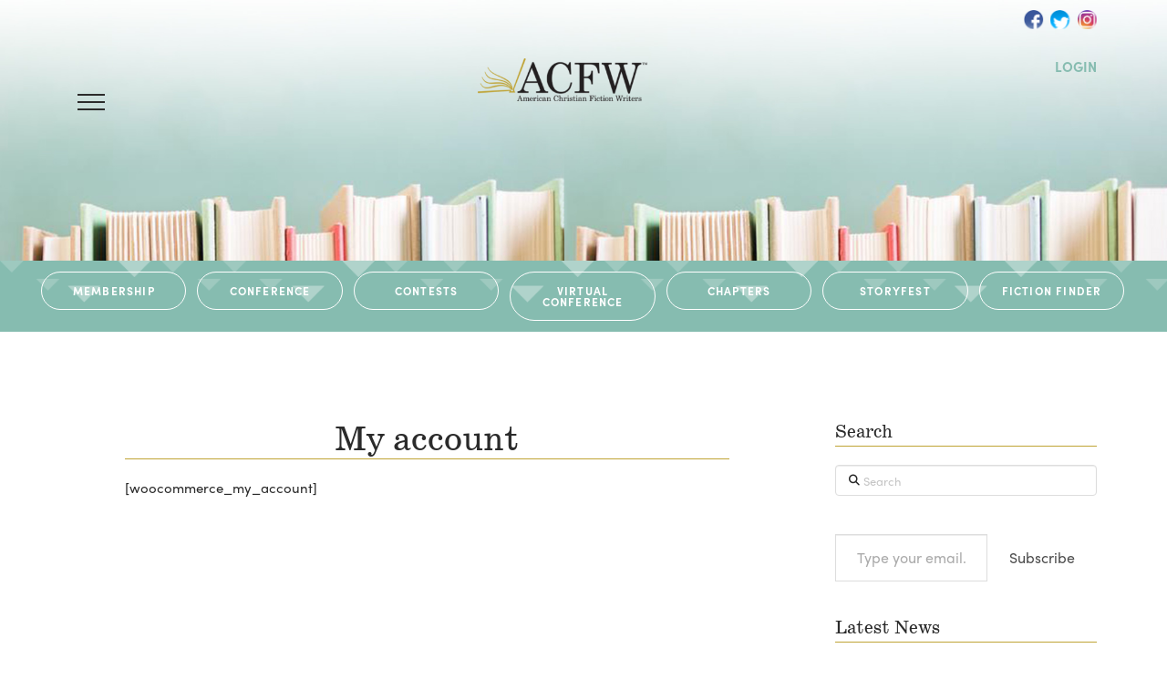

--- FILE ---
content_type: text/html; charset=UTF-8
request_url: https://acfw.com/my-account/
body_size: 24470
content:


<!DOCTYPE html>

<html class="no-js" lang="en-US">

<head>
  
<meta charset="UTF-8">
<meta name="viewport" content="width=device-width, initial-scale=1.0">
<link rel="pingback" href="https://acfw.com/xmlrpc.php">
<meta name='robots' content='index, follow, max-image-preview:large, max-snippet:-1, max-video-preview:-1' />
	<style>img:is([sizes="auto" i], [sizes^="auto," i]) { contain-intrinsic-size: 3000px 1500px }</style>
	
	<!-- This site is optimized with the Yoast SEO plugin v25.3.1 - https://yoast.com/wordpress/plugins/seo/ -->
	<title>My account - ACFW</title><link rel="preload" as="style" href="https://fonts.googleapis.com/css?family=Lato%3A400%2C400i%2C700%2C700i&#038;subset=latin%2Clatin-ext&#038;display=swap" /><link rel="stylesheet" href="https://fonts.googleapis.com/css?family=Lato%3A400%2C400i%2C700%2C700i&#038;subset=latin%2Clatin-ext&#038;display=swap" media="print" onload="this.media='all'" /><noscript><link rel="stylesheet" href="https://fonts.googleapis.com/css?family=Lato%3A400%2C400i%2C700%2C700i&#038;subset=latin%2Clatin-ext&#038;display=swap" /></noscript>
	<link rel="canonical" href="https://acfw.com/my-account/" />
	<meta property="og:locale" content="en_US" />
	<meta property="og:type" content="article" />
	<meta property="og:title" content="My account - ACFW" />
	<meta property="og:url" content="https://acfw.com/my-account/" />
	<meta property="og:site_name" content="ACFW" />
	<meta property="article:publisher" content="https://www.facebook.com/ACFWOfficialPage" />
	<meta name="twitter:card" content="summary_large_image" />
	<meta name="twitter:site" content="@ACFWTweets" />
	<script type="application/ld+json" class="yoast-schema-graph">{"@context":"https://schema.org","@graph":[{"@type":"WebPage","@id":"https://acfw.com/my-account/","url":"https://acfw.com/my-account/","name":"My account - ACFW","isPartOf":{"@id":"https://acfw.com/#website"},"datePublished":"2020-04-08T18:30:00+00:00","breadcrumb":{"@id":"https://acfw.com/my-account/#breadcrumb"},"inLanguage":"en-US","potentialAction":[{"@type":"ReadAction","target":["https://acfw.com/my-account/"]}]},{"@type":"BreadcrumbList","@id":"https://acfw.com/my-account/#breadcrumb","itemListElement":[{"@type":"ListItem","position":1,"name":"Home","item":"https://acfw.com/"},{"@type":"ListItem","position":2,"name":"My account"}]},{"@type":"WebSite","@id":"https://acfw.com/#website","url":"https://acfw.com/","name":"ACFW","description":"American Christian Fiction Writers","publisher":{"@id":"https://acfw.com/#organization"},"potentialAction":[{"@type":"SearchAction","target":{"@type":"EntryPoint","urlTemplate":"https://acfw.com/?s={search_term_string}"},"query-input":{"@type":"PropertyValueSpecification","valueRequired":true,"valueName":"search_term_string"}}],"inLanguage":"en-US"},{"@type":"Organization","@id":"https://acfw.com/#organization","name":"ACFW","url":"https://acfw.com/","logo":{"@type":"ImageObject","inLanguage":"en-US","@id":"https://acfw.com/#/schema/logo/image/","url":"https://acfw.com/wp-content/uploads/2020/04/logo.png","contentUrl":"https://acfw.com/wp-content/uploads/2020/04/logo.png","width":491,"height":124,"caption":"ACFW"},"image":{"@id":"https://acfw.com/#/schema/logo/image/"},"sameAs":["https://www.facebook.com/ACFWOfficialPage","https://x.com/ACFWTweets"]}]}</script>
	<!-- / Yoast SEO plugin. -->


<link rel='dns-prefetch' href='//www.googletagmanager.com' />
<link rel='dns-prefetch' href='//stats.wp.com' />
<link href='https://fonts.gstatic.com' crossorigin rel='preconnect' />
<link rel="alternate" type="application/rss+xml" title="ACFW &raquo; Feed" href="https://acfw.com/feed/" />
<link rel="alternate" type="application/rss+xml" title="ACFW &raquo; Comments Feed" href="https://acfw.com/comments/feed/" />
<link rel='stylesheet' id='formidable-css' href='https://acfw.com/wp-content/plugins/formidable/css/formidableforms.css?ver=7102017' type='text/css' media='all' />
<link rel='stylesheet' id='la-icon-maneger-style-css' href='https://acfw.com/wp-content/uploads/la_icon_sets/style.min.css?ver=6.8.3' type='text/css' media='all' />
<style id='wp-emoji-styles-inline-css' type='text/css'>

	img.wp-smiley, img.emoji {
		display: inline !important;
		border: none !important;
		box-shadow: none !important;
		height: 1em !important;
		width: 1em !important;
		margin: 0 0.07em !important;
		vertical-align: -0.1em !important;
		background: none !important;
		padding: 0 !important;
	}
</style>
<link rel='stylesheet' id='wp-block-library-css' href='https://acfw.com/wp-includes/css/dist/block-library/style.min.css?ver=6.8.3' type='text/css' media='all' />
<style id='wp-block-library-theme-inline-css' type='text/css'>
.wp-block-audio :where(figcaption){color:#555;font-size:13px;text-align:center}.is-dark-theme .wp-block-audio :where(figcaption){color:#ffffffa6}.wp-block-audio{margin:0 0 1em}.wp-block-code{border:1px solid #ccc;border-radius:4px;font-family:Menlo,Consolas,monaco,monospace;padding:.8em 1em}.wp-block-embed :where(figcaption){color:#555;font-size:13px;text-align:center}.is-dark-theme .wp-block-embed :where(figcaption){color:#ffffffa6}.wp-block-embed{margin:0 0 1em}.blocks-gallery-caption{color:#555;font-size:13px;text-align:center}.is-dark-theme .blocks-gallery-caption{color:#ffffffa6}:root :where(.wp-block-image figcaption){color:#555;font-size:13px;text-align:center}.is-dark-theme :root :where(.wp-block-image figcaption){color:#ffffffa6}.wp-block-image{margin:0 0 1em}.wp-block-pullquote{border-bottom:4px solid;border-top:4px solid;color:currentColor;margin-bottom:1.75em}.wp-block-pullquote cite,.wp-block-pullquote footer,.wp-block-pullquote__citation{color:currentColor;font-size:.8125em;font-style:normal;text-transform:uppercase}.wp-block-quote{border-left:.25em solid;margin:0 0 1.75em;padding-left:1em}.wp-block-quote cite,.wp-block-quote footer{color:currentColor;font-size:.8125em;font-style:normal;position:relative}.wp-block-quote:where(.has-text-align-right){border-left:none;border-right:.25em solid;padding-left:0;padding-right:1em}.wp-block-quote:where(.has-text-align-center){border:none;padding-left:0}.wp-block-quote.is-large,.wp-block-quote.is-style-large,.wp-block-quote:where(.is-style-plain){border:none}.wp-block-search .wp-block-search__label{font-weight:700}.wp-block-search__button{border:1px solid #ccc;padding:.375em .625em}:where(.wp-block-group.has-background){padding:1.25em 2.375em}.wp-block-separator.has-css-opacity{opacity:.4}.wp-block-separator{border:none;border-bottom:2px solid;margin-left:auto;margin-right:auto}.wp-block-separator.has-alpha-channel-opacity{opacity:1}.wp-block-separator:not(.is-style-wide):not(.is-style-dots){width:100px}.wp-block-separator.has-background:not(.is-style-dots){border-bottom:none;height:1px}.wp-block-separator.has-background:not(.is-style-wide):not(.is-style-dots){height:2px}.wp-block-table{margin:0 0 1em}.wp-block-table td,.wp-block-table th{word-break:normal}.wp-block-table :where(figcaption){color:#555;font-size:13px;text-align:center}.is-dark-theme .wp-block-table :where(figcaption){color:#ffffffa6}.wp-block-video :where(figcaption){color:#555;font-size:13px;text-align:center}.is-dark-theme .wp-block-video :where(figcaption){color:#ffffffa6}.wp-block-video{margin:0 0 1em}:root :where(.wp-block-template-part.has-background){margin-bottom:0;margin-top:0;padding:1.25em 2.375em}
</style>
<style id='classic-theme-styles-inline-css' type='text/css'>
/*! This file is auto-generated */
.wp-block-button__link{color:#fff;background-color:#32373c;border-radius:9999px;box-shadow:none;text-decoration:none;padding:calc(.667em + 2px) calc(1.333em + 2px);font-size:1.125em}.wp-block-file__button{background:#32373c;color:#fff;text-decoration:none}
</style>
<link rel='stylesheet' id='mediaelement-css' href='https://acfw.com/wp-includes/js/mediaelement/mediaelementplayer-legacy.min.css?ver=4.2.17' type='text/css' media='all' />
<link rel='stylesheet' id='wp-mediaelement-css' href='https://acfw.com/wp-includes/js/mediaelement/wp-mediaelement.min.css?ver=6.8.3' type='text/css' media='all' />
<style id='jetpack-sharing-buttons-style-inline-css' type='text/css'>
.jetpack-sharing-buttons__services-list{display:flex;flex-direction:row;flex-wrap:wrap;gap:0;list-style-type:none;margin:5px;padding:0}.jetpack-sharing-buttons__services-list.has-small-icon-size{font-size:12px}.jetpack-sharing-buttons__services-list.has-normal-icon-size{font-size:16px}.jetpack-sharing-buttons__services-list.has-large-icon-size{font-size:24px}.jetpack-sharing-buttons__services-list.has-huge-icon-size{font-size:36px}@media print{.jetpack-sharing-buttons__services-list{display:none!important}}.editor-styles-wrapper .wp-block-jetpack-sharing-buttons{gap:0;padding-inline-start:0}ul.jetpack-sharing-buttons__services-list.has-background{padding:1.25em 2.375em}
</style>
<link rel='stylesheet' id='edd-blocks-css' href='https://acfw.com/wp-content/plugins/easy-digital-downloads/includes/blocks/assets/css/edd-blocks.css?ver=3.6.0' type='text/css' media='all' />
<style id='global-styles-inline-css' type='text/css'>
:root{--wp--preset--aspect-ratio--square: 1;--wp--preset--aspect-ratio--4-3: 4/3;--wp--preset--aspect-ratio--3-4: 3/4;--wp--preset--aspect-ratio--3-2: 3/2;--wp--preset--aspect-ratio--2-3: 2/3;--wp--preset--aspect-ratio--16-9: 16/9;--wp--preset--aspect-ratio--9-16: 9/16;--wp--preset--color--black: #000000;--wp--preset--color--cyan-bluish-gray: #abb8c3;--wp--preset--color--white: #ffffff;--wp--preset--color--pale-pink: #f78da7;--wp--preset--color--vivid-red: #cf2e2e;--wp--preset--color--luminous-vivid-orange: #ff6900;--wp--preset--color--luminous-vivid-amber: #fcb900;--wp--preset--color--light-green-cyan: #7bdcb5;--wp--preset--color--vivid-green-cyan: #00d084;--wp--preset--color--pale-cyan-blue: #8ed1fc;--wp--preset--color--vivid-cyan-blue: #0693e3;--wp--preset--color--vivid-purple: #9b51e0;--wp--preset--gradient--vivid-cyan-blue-to-vivid-purple: linear-gradient(135deg,rgba(6,147,227,1) 0%,rgb(155,81,224) 100%);--wp--preset--gradient--light-green-cyan-to-vivid-green-cyan: linear-gradient(135deg,rgb(122,220,180) 0%,rgb(0,208,130) 100%);--wp--preset--gradient--luminous-vivid-amber-to-luminous-vivid-orange: linear-gradient(135deg,rgba(252,185,0,1) 0%,rgba(255,105,0,1) 100%);--wp--preset--gradient--luminous-vivid-orange-to-vivid-red: linear-gradient(135deg,rgba(255,105,0,1) 0%,rgb(207,46,46) 100%);--wp--preset--gradient--very-light-gray-to-cyan-bluish-gray: linear-gradient(135deg,rgb(238,238,238) 0%,rgb(169,184,195) 100%);--wp--preset--gradient--cool-to-warm-spectrum: linear-gradient(135deg,rgb(74,234,220) 0%,rgb(151,120,209) 20%,rgb(207,42,186) 40%,rgb(238,44,130) 60%,rgb(251,105,98) 80%,rgb(254,248,76) 100%);--wp--preset--gradient--blush-light-purple: linear-gradient(135deg,rgb(255,206,236) 0%,rgb(152,150,240) 100%);--wp--preset--gradient--blush-bordeaux: linear-gradient(135deg,rgb(254,205,165) 0%,rgb(254,45,45) 50%,rgb(107,0,62) 100%);--wp--preset--gradient--luminous-dusk: linear-gradient(135deg,rgb(255,203,112) 0%,rgb(199,81,192) 50%,rgb(65,88,208) 100%);--wp--preset--gradient--pale-ocean: linear-gradient(135deg,rgb(255,245,203) 0%,rgb(182,227,212) 50%,rgb(51,167,181) 100%);--wp--preset--gradient--electric-grass: linear-gradient(135deg,rgb(202,248,128) 0%,rgb(113,206,126) 100%);--wp--preset--gradient--midnight: linear-gradient(135deg,rgb(2,3,129) 0%,rgb(40,116,252) 100%);--wp--preset--font-size--small: 13px;--wp--preset--font-size--medium: 20px;--wp--preset--font-size--large: 36px;--wp--preset--font-size--x-large: 42px;--wp--preset--spacing--20: 0.44rem;--wp--preset--spacing--30: 0.67rem;--wp--preset--spacing--40: 1rem;--wp--preset--spacing--50: 1.5rem;--wp--preset--spacing--60: 2.25rem;--wp--preset--spacing--70: 3.38rem;--wp--preset--spacing--80: 5.06rem;--wp--preset--shadow--natural: 6px 6px 9px rgba(0, 0, 0, 0.2);--wp--preset--shadow--deep: 12px 12px 50px rgba(0, 0, 0, 0.4);--wp--preset--shadow--sharp: 6px 6px 0px rgba(0, 0, 0, 0.2);--wp--preset--shadow--outlined: 6px 6px 0px -3px rgba(255, 255, 255, 1), 6px 6px rgba(0, 0, 0, 1);--wp--preset--shadow--crisp: 6px 6px 0px rgba(0, 0, 0, 1);}:where(.is-layout-flex){gap: 0.5em;}:where(.is-layout-grid){gap: 0.5em;}body .is-layout-flex{display: flex;}.is-layout-flex{flex-wrap: wrap;align-items: center;}.is-layout-flex > :is(*, div){margin: 0;}body .is-layout-grid{display: grid;}.is-layout-grid > :is(*, div){margin: 0;}:where(.wp-block-columns.is-layout-flex){gap: 2em;}:where(.wp-block-columns.is-layout-grid){gap: 2em;}:where(.wp-block-post-template.is-layout-flex){gap: 1.25em;}:where(.wp-block-post-template.is-layout-grid){gap: 1.25em;}.has-black-color{color: var(--wp--preset--color--black) !important;}.has-cyan-bluish-gray-color{color: var(--wp--preset--color--cyan-bluish-gray) !important;}.has-white-color{color: var(--wp--preset--color--white) !important;}.has-pale-pink-color{color: var(--wp--preset--color--pale-pink) !important;}.has-vivid-red-color{color: var(--wp--preset--color--vivid-red) !important;}.has-luminous-vivid-orange-color{color: var(--wp--preset--color--luminous-vivid-orange) !important;}.has-luminous-vivid-amber-color{color: var(--wp--preset--color--luminous-vivid-amber) !important;}.has-light-green-cyan-color{color: var(--wp--preset--color--light-green-cyan) !important;}.has-vivid-green-cyan-color{color: var(--wp--preset--color--vivid-green-cyan) !important;}.has-pale-cyan-blue-color{color: var(--wp--preset--color--pale-cyan-blue) !important;}.has-vivid-cyan-blue-color{color: var(--wp--preset--color--vivid-cyan-blue) !important;}.has-vivid-purple-color{color: var(--wp--preset--color--vivid-purple) !important;}.has-black-background-color{background-color: var(--wp--preset--color--black) !important;}.has-cyan-bluish-gray-background-color{background-color: var(--wp--preset--color--cyan-bluish-gray) !important;}.has-white-background-color{background-color: var(--wp--preset--color--white) !important;}.has-pale-pink-background-color{background-color: var(--wp--preset--color--pale-pink) !important;}.has-vivid-red-background-color{background-color: var(--wp--preset--color--vivid-red) !important;}.has-luminous-vivid-orange-background-color{background-color: var(--wp--preset--color--luminous-vivid-orange) !important;}.has-luminous-vivid-amber-background-color{background-color: var(--wp--preset--color--luminous-vivid-amber) !important;}.has-light-green-cyan-background-color{background-color: var(--wp--preset--color--light-green-cyan) !important;}.has-vivid-green-cyan-background-color{background-color: var(--wp--preset--color--vivid-green-cyan) !important;}.has-pale-cyan-blue-background-color{background-color: var(--wp--preset--color--pale-cyan-blue) !important;}.has-vivid-cyan-blue-background-color{background-color: var(--wp--preset--color--vivid-cyan-blue) !important;}.has-vivid-purple-background-color{background-color: var(--wp--preset--color--vivid-purple) !important;}.has-black-border-color{border-color: var(--wp--preset--color--black) !important;}.has-cyan-bluish-gray-border-color{border-color: var(--wp--preset--color--cyan-bluish-gray) !important;}.has-white-border-color{border-color: var(--wp--preset--color--white) !important;}.has-pale-pink-border-color{border-color: var(--wp--preset--color--pale-pink) !important;}.has-vivid-red-border-color{border-color: var(--wp--preset--color--vivid-red) !important;}.has-luminous-vivid-orange-border-color{border-color: var(--wp--preset--color--luminous-vivid-orange) !important;}.has-luminous-vivid-amber-border-color{border-color: var(--wp--preset--color--luminous-vivid-amber) !important;}.has-light-green-cyan-border-color{border-color: var(--wp--preset--color--light-green-cyan) !important;}.has-vivid-green-cyan-border-color{border-color: var(--wp--preset--color--vivid-green-cyan) !important;}.has-pale-cyan-blue-border-color{border-color: var(--wp--preset--color--pale-cyan-blue) !important;}.has-vivid-cyan-blue-border-color{border-color: var(--wp--preset--color--vivid-cyan-blue) !important;}.has-vivid-purple-border-color{border-color: var(--wp--preset--color--vivid-purple) !important;}.has-vivid-cyan-blue-to-vivid-purple-gradient-background{background: var(--wp--preset--gradient--vivid-cyan-blue-to-vivid-purple) !important;}.has-light-green-cyan-to-vivid-green-cyan-gradient-background{background: var(--wp--preset--gradient--light-green-cyan-to-vivid-green-cyan) !important;}.has-luminous-vivid-amber-to-luminous-vivid-orange-gradient-background{background: var(--wp--preset--gradient--luminous-vivid-amber-to-luminous-vivid-orange) !important;}.has-luminous-vivid-orange-to-vivid-red-gradient-background{background: var(--wp--preset--gradient--luminous-vivid-orange-to-vivid-red) !important;}.has-very-light-gray-to-cyan-bluish-gray-gradient-background{background: var(--wp--preset--gradient--very-light-gray-to-cyan-bluish-gray) !important;}.has-cool-to-warm-spectrum-gradient-background{background: var(--wp--preset--gradient--cool-to-warm-spectrum) !important;}.has-blush-light-purple-gradient-background{background: var(--wp--preset--gradient--blush-light-purple) !important;}.has-blush-bordeaux-gradient-background{background: var(--wp--preset--gradient--blush-bordeaux) !important;}.has-luminous-dusk-gradient-background{background: var(--wp--preset--gradient--luminous-dusk) !important;}.has-pale-ocean-gradient-background{background: var(--wp--preset--gradient--pale-ocean) !important;}.has-electric-grass-gradient-background{background: var(--wp--preset--gradient--electric-grass) !important;}.has-midnight-gradient-background{background: var(--wp--preset--gradient--midnight) !important;}.has-small-font-size{font-size: var(--wp--preset--font-size--small) !important;}.has-medium-font-size{font-size: var(--wp--preset--font-size--medium) !important;}.has-large-font-size{font-size: var(--wp--preset--font-size--large) !important;}.has-x-large-font-size{font-size: var(--wp--preset--font-size--x-large) !important;}
:where(.wp-block-post-template.is-layout-flex){gap: 1.25em;}:where(.wp-block-post-template.is-layout-grid){gap: 1.25em;}
:where(.wp-block-columns.is-layout-flex){gap: 2em;}:where(.wp-block-columns.is-layout-grid){gap: 2em;}
:root :where(.wp-block-pullquote){font-size: 1.5em;line-height: 1.6;}
</style>
<link rel='stylesheet' id='bcct_style-css' href='https://acfw.com/wp-content/plugins/better-click-to-tweet/assets/css/styles.css?ver=3.0' type='text/css' media='all' />
<link rel='stylesheet' id='sf_styles-css' href='https://acfw.com/wp-content/plugins/superfly-menu-PFaMdh/css/public.min.css?ver=6.8.3' type='text/css' media='all' />
<link rel='stylesheet' id='edd-styles-css' href='https://acfw.com/wp-content/plugins/easy-digital-downloads/assets/css/edd.min.css?ver=3.6.0' type='text/css' media='all' />
<link rel='stylesheet' id='testimonial-rotator-style-css' href='https://acfw.com/wp-content/plugins/testimonial-rotator/testimonial-rotator-style.css?ver=6.8.3' type='text/css' media='all' />
<link rel='stylesheet' id='x-stack-css' href='https://acfw.com/wp-content/themes/x/framework/dist/css/site/stacks/integrity-light.css?ver=10.6.8' type='text/css' media='all' />
<link rel='stylesheet' id='x-child-css' href='https://acfw.com/wp-content/themes/acfw2020/style.css?ver=10.6.8' type='text/css' media='all' />
<style id='cs-inline-css' type='text/css'>
@media (min-width:1200px){.x-hide-xl{display:none !important;}}@media (min-width:979px) and (max-width:1199px){.x-hide-lg{display:none !important;}}@media (min-width:767px) and (max-width:978px){.x-hide-md{display:none !important;}}@media (min-width:480px) and (max-width:766px){.x-hide-sm{display:none !important;}}@media (max-width:479px){.x-hide-xs{display:none !important;}} a,h1 a:hover,h2 a:hover,h3 a:hover,h4 a:hover,h5 a:hover,h6 a:hover,.x-breadcrumb-wrap a:hover,.widget ul li a:hover,.widget ol li a:hover,.widget.widget_text ul li a,.widget.widget_text ol li a,.widget_nav_menu .current-menu-item > a,.x-accordion-heading .x-accordion-toggle:hover,.x-comment-author a:hover,.x-comment-time:hover,.x-recent-posts a:hover .h-recent-posts{color:rgb(134,188,176);}a:hover,.widget.widget_text ul li a:hover,.widget.widget_text ol li a:hover,.x-twitter-widget ul li a:hover{color:rgb(68,121,109);}.rev_slider_wrapper,a.x-img-thumbnail:hover,.x-slider-container.below,.page-template-template-blank-3-php .x-slider-container.above,.page-template-template-blank-6-php .x-slider-container.above{border-color:rgb(134,188,176);}.entry-thumb:before,.x-pagination span.current,.woocommerce-pagination span[aria-current],.flex-direction-nav a,.flex-control-nav a:hover,.flex-control-nav a.flex-active,.mejs-time-current,.x-dropcap,.x-skill-bar .bar,.x-pricing-column.featured h2,.h-comments-title small,.x-entry-share .x-share:hover,.x-highlight,.x-recent-posts .x-recent-posts-img:after{background-color:rgb(134,188,176);}.x-nav-tabs > .active > a,.x-nav-tabs > .active > a:hover{box-shadow:inset 0 3px 0 0 rgb(134,188,176);}.x-main{width:calc(72% - 2.463055%);}.x-sidebar{width:calc(100% - 2.463055% - 72%);}.x-comment-author,.x-comment-time,.comment-form-author label,.comment-form-email label,.comment-form-url label,.comment-form-rating label,.comment-form-comment label,.widget_calendar #wp-calendar caption,.widget.widget_rss li .rsswidget{font-family:"Lato",sans-serif;font-weight:400;}.p-landmark-sub,.p-meta,input,button,select,textarea{font-family:"Lato",sans-serif;}.widget ul li a,.widget ol li a,.x-comment-time{color:rgb(43,43,43);}.widget_text ol li a,.widget_text ul li a{color:rgb(134,188,176);}.widget_text ol li a:hover,.widget_text ul li a:hover{color:rgb(68,121,109);}.comment-form-author label,.comment-form-email label,.comment-form-url label,.comment-form-rating label,.comment-form-comment label,.widget_calendar #wp-calendar th,.p-landmark-sub strong,.widget_tag_cloud .tagcloud a:hover,.widget_tag_cloud .tagcloud a:active,.entry-footer a:hover,.entry-footer a:active,.x-breadcrumbs .current,.x-comment-author,.x-comment-author a{color:rgb(43,43,43);}.widget_calendar #wp-calendar th{border-color:rgb(43,43,43);}.h-feature-headline span i{background-color:rgb(43,43,43);}@media (max-width:978.98px){}html{font-size:15px;}@media (min-width:479px){html{font-size:15px;}}@media (min-width:766px){html{font-size:15px;}}@media (min-width:978px){html{font-size:15px;}}@media (min-width:1199px){html{font-size:15px;}}body{font-style:normal;font-weight:400;color:rgb(43,43,43);background-color:rgb(255,255,255);}.w-b{font-weight:400 !important;}h1,h2,h3,h4,h5,h6,.h1,.h2,.h3,.h4,.h5,.h6,.x-text-headline{font-family:"Lato",sans-serif;font-style:normal;font-weight:400;}h1,.h1{letter-spacing:0em;}h2,.h2{letter-spacing:0em;}h3,.h3{letter-spacing:0em;}h4,.h4{letter-spacing:0em;}h5,.h5{letter-spacing:0em;}h6,.h6{letter-spacing:0em;}.w-h{font-weight:400 !important;}.x-container.width{width:88%;}.x-container.max{max-width:1200px;}.x-bar-content.x-container.width{flex-basis:88%;}.x-main.full{float:none;clear:both;display:block;width:auto;}@media (max-width:978.98px){.x-main.full,.x-main.left,.x-main.right,.x-sidebar.left,.x-sidebar.right{float:none;display:block;width:auto !important;}}.entry-header,.entry-content{font-size:1rem;}body,input,button,select,textarea{font-family:"Lato",sans-serif;}h1,h2,h3,h4,h5,h6,.h1,.h2,.h3,.h4,.h5,.h6,h1 a,h2 a,h3 a,h4 a,h5 a,h6 a,.h1 a,.h2 a,.h3 a,.h4 a,.h5 a,.h6 a,blockquote{color:rgb(43,43,43);}.cfc-h-tx{color:rgb(43,43,43) !important;}.cfc-h-bd{border-color:rgb(43,43,43) !important;}.cfc-h-bg{background-color:rgb(43,43,43) !important;}.cfc-b-tx{color:rgb(43,43,43) !important;}.cfc-b-bd{border-color:rgb(43,43,43) !important;}.cfc-b-bg{background-color:rgb(43,43,43) !important;}.x-btn,.button,[type="submit"]{color:rgb(77,77,77);border-color:rgb(77,77,77);background-color:rgba(0,0,0,0);text-shadow:0 0.075em 0.075em rgba(0,0,0,0.5);border-radius:0.25em;}.x-btn:hover,.button:hover,[type="submit"]:hover{color:rgb(62,62,62);border-color:rgb(62,62,62);background-color:rgb(249,249,249);text-shadow:0 0.075em 0.075em rgba(0,0,0,0.5);}.x-btn.x-btn-real,.x-btn.x-btn-real:hover{margin-bottom:0.25em;text-shadow:0 0.075em 0.075em rgba(0,0,0,0.65);}.x-btn.x-btn-real{box-shadow:0 0.25em 0 0 #a71000,0 4px 9px rgba(0,0,0,0.75);}.x-btn.x-btn-real:hover{box-shadow:0 0.25em 0 0 #a71000,0 4px 9px rgba(0,0,0,0.75);}.x-btn.x-btn-flat,.x-btn.x-btn-flat:hover{margin-bottom:0;text-shadow:0 0.075em 0.075em rgba(0,0,0,0.65);box-shadow:none;}.x-btn.x-btn-transparent,.x-btn.x-btn-transparent:hover{margin-bottom:0;border-width:3px;text-shadow:none;text-transform:uppercase;background-color:transparent;box-shadow:none;}body .gform_wrapper .gfield_required{color:rgb(134,188,176);}body .gform_wrapper h2.gsection_title,body .gform_wrapper h3.gform_title,body .gform_wrapper .top_label .gfield_label,body .gform_wrapper .left_label .gfield_label,body .gform_wrapper .right_label .gfield_label{font-weight:400;}body .gform_wrapper h2.gsection_title{letter-spacing:0em!important;}body .gform_wrapper h3.gform_title{letter-spacing:0em!important;}body .gform_wrapper .top_label .gfield_label,body .gform_wrapper .left_label .gfield_label,body .gform_wrapper .right_label .gfield_label{color:rgb(43,43,43);}body .gform_wrapper .validation_message{font-weight:400;}.x-topbar .p-info a:hover,.x-widgetbar .widget ul li a:hover{color:rgb(134,188,176);}.x-topbar{background-color:transparent;}.x-topbar .p-info,.x-topbar .p-info a,.x-navbar .desktop .x-nav > li > a,.x-navbar .desktop .sub-menu a,.x-navbar .mobile .x-nav li > a,.x-breadcrumb-wrap a,.x-breadcrumbs .delimiter{color:#999999;}.x-navbar .desktop .x-nav > li > a:hover,.x-navbar .desktop .x-nav > .x-active > a,.x-navbar .desktop .x-nav > .current-menu-item > a,.x-navbar .desktop .sub-menu a:hover,.x-navbar .desktop .sub-menu .x-active > a,.x-navbar .desktop .sub-menu .current-menu-item > a,.x-navbar .desktop .x-nav .x-megamenu > .sub-menu > li > a,.x-navbar .mobile .x-nav li > a:hover,.x-navbar .mobile .x-nav .x-active > a,.x-navbar .mobile .x-nav .current-menu-item > a{color:#272727;}.x-navbar{background-color:transparent;}.x-navbar .desktop .x-nav > li > a:hover,.x-navbar .desktop .x-nav > .x-active > a,.x-navbar .desktop .x-nav > .current-menu-item > a{box-shadow:inset 0 4px 0 0 rgb(134,188,176);}.x-navbar .desktop .x-nav > li > a{height:90px;padding-top:37px;}.x-navbar .desktop .x-nav > li ul{top:calc(90px - 15px);}@media (max-width:979px){}.x-navbar-inner{min-height:90px;}.x-logobar-inner{padding-top:15px;padding-bottom:35px;}.x-brand{font-family:"Lato",sans-serif;font-size:42px;font-style:normal;font-weight:400;letter-spacing:-0.035em;color:#272727;}.x-brand:hover,.x-brand:focus{color:#272727;}.x-brand img{width:calc(371px / 2);}.x-navbar .x-nav-wrap .x-nav > li > a{font-family:"Lato",sans-serif;font-style:normal;font-weight:700;letter-spacing:0.085em;text-transform:uppercase;}.x-navbar .desktop .x-nav > li > a{font-size:13px;}.x-navbar .desktop .x-nav > li > a:not(.x-btn-navbar-woocommerce){padding-left:20px;padding-right:20px;}.x-navbar .desktop .x-nav > li > a > span{margin-right:-0.085em;}.x-btn-navbar{margin-top:20px;}.x-btn-navbar,.x-btn-navbar.collapsed{font-size:24px;}@media (max-width:979px){.x-widgetbar{left:0;right:0;}}.bg .mejs-container,.x-video .mejs-container{position:unset !important;} @font-face{font-family:'FontAwesomePro';font-style:normal;font-weight:900;font-display:block;src:url('https://acfw.com/wp-content/plugins/cornerstone/assets/fonts/fa-solid-900.woff2?ver=6.7.2') format('woff2'),url('https://acfw.com/wp-content/plugins/cornerstone/assets/fonts/fa-solid-900.ttf?ver=6.7.2') format('truetype');}[data-x-fa-pro-icon]{font-family:"FontAwesomePro" !important;}[data-x-fa-pro-icon]:before{content:attr(data-x-fa-pro-icon);}[data-x-icon],[data-x-icon-o],[data-x-icon-l],[data-x-icon-s],[data-x-icon-b],[data-x-icon-sr],[data-x-icon-ss],[data-x-icon-sl],[data-x-fa-pro-icon],[class*="cs-fa-"]{display:inline-flex;font-style:normal;font-weight:400;text-decoration:inherit;text-rendering:auto;-webkit-font-smoothing:antialiased;-moz-osx-font-smoothing:grayscale;}[data-x-icon].left,[data-x-icon-o].left,[data-x-icon-l].left,[data-x-icon-s].left,[data-x-icon-b].left,[data-x-icon-sr].left,[data-x-icon-ss].left,[data-x-icon-sl].left,[data-x-fa-pro-icon].left,[class*="cs-fa-"].left{margin-right:0.5em;}[data-x-icon].right,[data-x-icon-o].right,[data-x-icon-l].right,[data-x-icon-s].right,[data-x-icon-b].right,[data-x-icon-sr].right,[data-x-icon-ss].right,[data-x-icon-sl].right,[data-x-fa-pro-icon].right,[class*="cs-fa-"].right{margin-left:0.5em;}[data-x-icon]:before,[data-x-icon-o]:before,[data-x-icon-l]:before,[data-x-icon-s]:before,[data-x-icon-b]:before,[data-x-icon-sr]:before,[data-x-icon-ss]:before,[data-x-icon-sl]:before,[data-x-fa-pro-icon]:before,[class*="cs-fa-"]:before{line-height:1;}@font-face{font-family:'FontAwesome';font-style:normal;font-weight:900;font-display:block;src:url('https://acfw.com/wp-content/plugins/cornerstone/assets/fonts/fa-solid-900.woff2?ver=6.7.2') format('woff2'),url('https://acfw.com/wp-content/plugins/cornerstone/assets/fonts/fa-solid-900.ttf?ver=6.7.2') format('truetype');}[data-x-icon],[data-x-icon-s],[data-x-icon][class*="cs-fa-"]{font-family:"FontAwesome" !important;font-weight:900;}[data-x-icon]:before,[data-x-icon][class*="cs-fa-"]:before{content:attr(data-x-icon);}[data-x-icon-s]:before{content:attr(data-x-icon-s);}@font-face{font-family:'FontAwesomeRegular';font-style:normal;font-weight:400;font-display:block;src:url('https://acfw.com/wp-content/plugins/cornerstone/assets/fonts/fa-regular-400.woff2?ver=6.7.2') format('woff2'),url('https://acfw.com/wp-content/plugins/cornerstone/assets/fonts/fa-regular-400.ttf?ver=6.7.2') format('truetype');}@font-face{font-family:'FontAwesomePro';font-style:normal;font-weight:400;font-display:block;src:url('https://acfw.com/wp-content/plugins/cornerstone/assets/fonts/fa-regular-400.woff2?ver=6.7.2') format('woff2'),url('https://acfw.com/wp-content/plugins/cornerstone/assets/fonts/fa-regular-400.ttf?ver=6.7.2') format('truetype');}[data-x-icon-o]{font-family:"FontAwesomeRegular" !important;}[data-x-icon-o]:before{content:attr(data-x-icon-o);}@font-face{font-family:'FontAwesomeLight';font-style:normal;font-weight:300;font-display:block;src:url('https://acfw.com/wp-content/plugins/cornerstone/assets/fonts/fa-light-300.woff2?ver=6.7.2') format('woff2'),url('https://acfw.com/wp-content/plugins/cornerstone/assets/fonts/fa-light-300.ttf?ver=6.7.2') format('truetype');}@font-face{font-family:'FontAwesomePro';font-style:normal;font-weight:300;font-display:block;src:url('https://acfw.com/wp-content/plugins/cornerstone/assets/fonts/fa-light-300.woff2?ver=6.7.2') format('woff2'),url('https://acfw.com/wp-content/plugins/cornerstone/assets/fonts/fa-light-300.ttf?ver=6.7.2') format('truetype');}[data-x-icon-l]{font-family:"FontAwesomeLight" !important;font-weight:300;}[data-x-icon-l]:before{content:attr(data-x-icon-l);}@font-face{font-family:'FontAwesomeBrands';font-style:normal;font-weight:normal;font-display:block;src:url('https://acfw.com/wp-content/plugins/cornerstone/assets/fonts/fa-brands-400.woff2?ver=6.7.2') format('woff2'),url('https://acfw.com/wp-content/plugins/cornerstone/assets/fonts/fa-brands-400.ttf?ver=6.7.2') format('truetype');}[data-x-icon-b]{font-family:"FontAwesomeBrands" !important;}[data-x-icon-b]:before{content:attr(data-x-icon-b);}.widget.widget_rss li .rsswidget:before{content:"\f35d";padding-right:0.4em;font-family:"FontAwesome";}body,.widget.widget_recent_entries li a,.widget_recent_comments li > a:last-child{font-family:sofia-pro,sans-serif;}h1,h2,h3,h4,h5,h6,.h1,.h2,.h3,.h4,.h5,.h6{font-family:schoolbook,serif;}h3{margin-top:0;}.sofia{font-family:sofia-pro,sans-serif;}.x-anchor-text{text-align:center;font-size:12px;}.x-btn,.button,[type="submit"]{text-shadow:none;}li{margin-bottom:20px;}tr:nth-child(even){background-color:#e5efee;}.entry-title{border-bottom:1px solid #c0a436;}element{}.x-accordion-group:last-child{margin-bottom:0;}.x-accordion-group{box-shadow:0 0 0 0 rgba(0,0,0,0);}.x-btn:hover,.button:hover,[type="submit"]:hover {background-color:rgb(134,188,176);text-shadow:0 0em 0em rgba(0,0,0,0);}.x-accordion-heading .x-accordion-toggle::before{content:"▸";font-size:1em;}.more-link2:hover{background-color:rgb(134,188,176);color:#ffffff !important;}.x-breadcrumb-wrap{display:none;}.blog .x-breadcrumb-wrap,.single .x-breadcrumb-wrap,.category .x-breadcrumb-wrap{display:block;}#sfm-sidebar .sfm-va-middle{vertical-align:top;padding:50px 0 0;}#sfm-sidebar .sfm-menu li > a::before{background:rgb(134,188,176);}#sfm-sidebar .sfm-menu li a,#sfm-sidebar .sfm-menu .sfm-chapter,#sfm-sidebar .sfm-back-parent{text-transform:uppercase;}.x-navbar-wrap{display:none;}.quickLinks{display:none;}.page-template-default .x-logobar,.page-template-template-layout-full-width .x-logobar{background:transparent;}.page-template-default .hdrTop{display:block;padding-bottom:140px;background-image:url(https://acfw.com/wp-content/uploads/2020/02/bg-home-hdr.jpg);background-repeat:no-repeat;background-position:center bottom;background-size:cover;}.page-template-template-layout-full-width .hdrTop{display:block;padding-bottom:140px;background-image:url(https://acfw.com/wp-content/uploads/2020/02/bg-home-hdr.jpg);background-repeat:no-repeat;background-position:center bottom;background-size:cover;}.page-template-default .quickLinks{display:block;width:100%;padding:12px 3%;background-color:#86bcb0;min-height:66px;background-image:url(https://acfw.com/wp-content/uploads/2020/02/bg-arrows-trans.png);background-position:center top;background-repeat:no-repeat;background-size:100%;}.page-template-template-layout-full-width .quickLinks{display:block;width:100%;padding:12px 3%;background-color:#86bcb0;min-height:66px;background-image:url(https://acfw.com/wp-content/uploads/2020/02/bg-arrows-trans.png);background-position:center top;background-repeat:no-repeat;background-size:100%;}a.btnWhite{color:#ffffff;background:transparent;border-radius:5em;width:100%;display:inline-block;border:1px solid #ffffff;font-size:12px;font-style:normal;font-weight:600;line-height:1;letter-spacing:.1em;margin-right:calc(.1em * -1);text-transform:uppercase;padding:1.175em 0.85em 1.175em 0.85em;transition:.3s ease all;}.page-template-default .quarterColumn,.page-template-template-layout-full-width .quarterColumn{width:25%;padding:0 0.5%;float:left;margin:0 auto;text-align:center;transition:all ease .2s;}.home .x-main .quickLinks,.membership .x-main .quickLinks,.conference .x-main .quickLinks,.contests .x-main .quickLinks,.chapters .x-main .quickLinks,.about .x-main .quickLinks,.blog .quickLinks,.single .quickLinks,.search-results .quickLinks,.category .quickLinks{display:block;background:#86bcb0;padding:12px 3%;background-image:url(https://acfw.com/wp-content/uploads/2020/02/bg-arrows-trans.png);background-position:center top;background-repeat:no-repeat;background-size:100%;}.fifthColumn{width:16%;float:left;margin:0 auto;text-align:center;padding:0 0.5%;}.fifthColumnLast{width:20%;float:left;margin:0 auto;text-align:center;padding:0 0.5%;}a.btnWhite:hover{background:#ffffff;color:#939393;}.x-topbar{border:0;}.x-logobar{border:0;}.x-social-global a{text-indent:-99999px;width:22px;height:22px;}a.facebook{background-image:url(https://acfw.com/wp-content/uploads/2020/02/social-sprite.png);background-position:-24px 0px;background-size:320%;}a.twitter{background-image:url(https://acfw.com/wp-content/uploads/2020/02/social-sprite.png);background-position:-48px 0px;background-size:320%;}a.instagram{background-image:url(https://acfw.com/wp-content/uploads/2020/02/social-sprite.png);background-position:0px 0px;background-size:320%;}.login{float:right;position:relative;z-index:2;font-weight:bold;}.cp-slidein .cp-animate-container{margin-top:100px;}.cp-slidein-popup-container input{border-radius:50px;text-transform:uppercase;font-weight:bold;}.cp-slidein-popup-container input[type="submit"]:hover{background-color:#4d4d4d;color:#ffffff;box-shadow:none;border:1px solid;}.memberLogin:hover{cursor:pointer;}.entry-wrap{box-shadow:none;}hr {margin:4em 0 3em;border-top:1px solid #c0a436;}h3.rpwe-title{font-size:25px !important;}.e2-16 .widget{margin-top:0;}.widget ul{border:0;box-shadow:none;margin-left:0;}.widget ul li{box-shadow:none;list-style:none;margin:8px 0;}.widget ul li a,.widget ol li a{border:0;}.home #rpwe_widget-4{margin-top:0;}.rpwe-time{text-transform:uppercase;color:#262626;font-size:12px;font-weight:bold;}.rpwe-summary{margin-top:10px;}.widget ul li:hover,.widget ol li:hover{background-color:transparent;}.rpwe-summary .more-link{margin-left:20px;}.e2-54 .x-container.max{max-width:100%;}.e2-54 .x-container.width{width:100%;}.e2-55 > .x-row-inner > :nth-child(2n-1),.e2-55 > .x-row-inner > :nth-child(2n){flex-basis:calc(50%);}.e2-55 > .x-row-inner > *{margin:0;}.h-widget{font-family:sofia pro,sans-serif;font-weight:600;font-size:15px;text-shadow:none;}.x-btn{border-radius:5em;font-size:12px;text-shadow:none;font-weight:bold;padding:0.575em 1.85em 0.575em 1.85em;}.testimonial_rotator.template-longform .testimonial_rotator_quote{color:#ffffff;}.testimonial_rotator_author_info .right{float:none;text-transform:uppercase;font-weight:600;color:#ffffff;}.testimonial_rotator.template-longform .testimonial_rotator_slide_title{display:none;}.e2-65 .x-container.max{max-width:100%;}.e2-65 .x-container.width{width:100%;}.e2-66 > .x-row-inner > *{margin:0;}.rpwe-summary{margin-bottom:20px;}.more-link{font-size:80%;border-radius:5em;padding:8px 23px 10px;background-color:#262626;transition:ease all .3s;color:#ffffff !important;text-shadow:none;text-transform:uppercase;letter-spacing:.5px;border:1px solid #262626 !important;}.more-link2{font-size:80%;border-radius:5em;padding:8px 23px 10px;background-color:#262626;transition:ease all .3s;color:#ffffff !important;text-shadow:none;text-transform:uppercase;letter-spacing:.5px;}.more-link:hover{background-color:#ffffff;color:#000000 !important;border:1px solid #262626;}.e72-26 .x-container.max{max-width:100%;}.e72-26 .x-container.width{width:100%;}.h-widget{font-family:'schoolbook',serif;font-size:20px;font-weight:400;border-bottom:1px solid #c0a436;padding-bottom:5px;margin-bottom:20px;}.membership #custom_html-2 .h-widget{color:#ffffff;}.textwidget{text-shadow:none !important;}.membership #custom_html-2 ul{margin:0;}.membership #custom_html-2 ul li{list-style:none;margin-bottom:8px;color:#ffffff;}.membership #custom_html-2 ul li a{color:#ffffff;transition:ease .3s all;}.membership #custom_html-2 ul li a:hover{color:rgb(134,188,176);}.membership .e22-32.x-acc .x-acc-header,.e22-32.x-acc .x-acc-item{background-color:transparent;color:#ffffff;box-shadow:none;border-radius:0;}.e22-32.x-acc .x-acc-header-indicator,.e22-32.x-acc .x-acc-content{color:#ffffff;}.x-acc .x-acc-item{box-shadow:none !important;border-bottom:1px solid #d9d9d9;border-radius:0 !important;}.membership #text-22,.membership #text-22 .h-widget{color:#ffffff !important;}.membership #text-21 .h-widget{color:#ffffff !important;}.press-room .x-container .x-container.width{width:100%;}.press-room .x-main .widget{margin-top:0;}.press-room .x-row-inner .widget ul li{padding-bottom:2em;}.chapters .e153-14.x-bar-widget-area{padding-left:60px;}.boardMembers .aligncenter,.conferenceStaff .aligncenter{border-radius:10em;max-height:250px;max-width:250px;}.firstImpressions .hdrTop{background-image:url(https://acfw.com/wp-content/uploads/2020/03/bg-hdr-first-impressions-page.jpg);padding-bottom:290px;}.genesis-contest .hdrTop{background-image:url(https://acfw.com/wp-content/uploads/2020/03/bg-hdr-genesis-page.jpg);padding-bottom:290px;}.carolAward .hdrTop{background-image:url(https://acfw.com/wp-content/uploads/2021/06/bg-contests-carol-contest.jpg);padding-bottom:290px;}.p-landmark-sub,.p-meta,input,button,select,textarea{font-family:'sofia-pro',sans-serif;}.entry-featured{max-width:35%;margin:20px 20px 20px 0px;float:left;}.single .entry-featured{display:none;}.blog .hdrTop,.single .hdrTop,.search-results .hdrTop,.category .hdrTop{display:block;padding-bottom:140px;background-image:url(https://acfw.com/wp-content/uploads/2020/02/bg-home-hdr.jpg);background-repeat:no-repeat;background-position:center bottom;background-size:cover;}.x-logobar{background:transparent;}.blog .entry-footer.cf,.search-results .entry-footer,.category .entry-footer{display:none;}.entry-footer.cf{margin-left:60px;}.entry-footer a{font-size:10px;box-shadow:none;border-radius:0;}.entry-footer a:hover{background:#262626;color:#e9e9e9;}.archive .entry-wrap{padding:30px 60px 0px;}.widget.widget_recent_entries li{padding:1em;}.x-colophon,.x-colophon + .x-colophon{background-color:#e4dcc0;box-shadow:none;border:0;}.x-colophon a,.x-colophon + .x-colophon a{color:#464646;transition:all ease .3s;}.x-colophon a:hover,.x-colophon + .x-colophon a:hover{color:rgb(134,188,176);}.x-colophon .x-column.x-1-1{text-align:center;}.footerLogo{max-width:180px !important;}.clear{clear:both;}ul#menu-conference li a{padding:0;}.x-sidebar.right{padding-top:60px;}.conferenceStaff .alignleft {padding:5px;border:1px solid #c0a436;}.conference-faculty .alignleft {padding:5px;border:1px solid #c0a436;}.agent-appointments .alignleft {padding:5px;border:1px solid #c0a436;}.editor-appointments .alignleft {padding:5px;border:1px solid #c0a436;}.specialty-appointments .alignleft {padding:5px;border:1px solid #c0a436;}.mentor-appointments .alignleft {padding:5px;border:1px solid #c0a436;}.paid-critiques .alignleft {padding:5px;border:1px solid #c0a436;}.class-dividers{display:block;width:100%;padding:12px 3%;margin-bottom:1.313em;background-color:#86bcb0;min-height:50px;background-image:url(https://acfw.com/wp-content/uploads/2020/02/bg-arrows-trans.png);background-position:center top;background-repeat:no-repeat;background-size:100%;color:#ffffff;font-size:150%;font-family:schoolbook,serif;}.dividers-gold-link a {color:#d6c573;}.dividers-gold{display:block;width:100%;padding:12px 3%;margin-bottom:1.313em;background-color:#dacd8e;min-height:50px;background-image:url(https://acfw.com/wp-content/uploads/2020/02/bg-arrows-trans.png);background-position:center top;background-repeat:no-repeat;background-size:100%;color:#ffffff;font-size:150%;font-family:schoolbook,serif;}.silver-dividers{display:block;width:100%;padding:12px 3%;margin-bottom:1.313em;background-color:#a9a8a7;min-height:50px;background-image:url(https://acfw.com/wp-content/uploads/2020/02/bg-arrows-trans.png);background-position:center top;background-repeat:no-repeat;background-size:100%;color:#ffffff;font-size:150%;font-family:schoolbook,serif;}.bronze-dividers{display:block;width:100%;padding:12px 3%;margin-bottom:1.313em;background-color:#ae8852;min-height:50px;background-image:url(https://acfw.com/wp-content/uploads/2020/02/bg-arrows-trans.png);background-position:center top;background-repeat:no-repeat;background-size:100%;color:#ffffff;font-size:150%;font-family:schoolbook,serif;}.teal-dividers{display:block;width:100%;padding:12px 3%;margin-bottom:1.313em;background-color:#86bcb0;min-height:50px;background-image:url(https://acfw.com/wp-content/uploads/2020/02/bg-arrows-trans.png);background-position:center top;background-repeat:no-repeat;background-size:100%;color:#ffffff;font-size:150%;font-family:schoolbook,serif;}.sidebar-subheadings {padding:5px;background-color:rgb(134,188,176);margin-top:30px;margin-bottom:20px;clear:both;text-align:center;color:#ffffff;}.sponsorLogos{text-align:center;}.conference .sponsorLogos img{margin-right:20px;}.conference .e164-23.x-section a{color:#303030 !important;transition:all ease 0.3s;}.conference .e164-23.x-section a:hover{color:#ffffff !important;}.conference .e164-19 .x-container.max{max-width:100%;}.conference .e164-19 .x-container.width{width:100%;}.conference .e164-20 > .x-row-inner > *{margin:0;}.parent-pageid-164 .hdrTop{background-image:url(https://acfw.com/wp-content/uploads/2020/03/bg-conference-stlouisskyline.jpg);background-repeat:no-repeat;background-position:left top;background-size:cover;}.x-colophon.top{padding:30px 0 20px;background-color:#e4dcc0;}@media screen and (max-width:760px){.e2-55 > .x-row-inner > :nth-child(2n-1),.e2-55 > .x-row-inner > :nth-child(2n){flex-basis:calc(100%);}.home .e2-33.x-col,.e2-31.x-col{text-align:center;}.testimonial_rotator_wrap.with-prevnext{padding:0;}.about .e72-37.x-section{padding:60px 30px 60px 30px;}.membership .e22-33.x-col{margin-top:30px;}.chapters .e153-14.x-bar-widget-area{padding-left:0;margin-top:30px;}}html{scroll-behavior:smooth;}@media (min-width:620px) and (max-width:991px){.fifthColumn{width:33.33%;margin:5px auto;}}@media screen and (max-width:620px){.page-template-default .quarterColumn{width:50%;margin-bottom:6px;}.fifthColumn{width:50%;margin-bottom:6px;}.fifthColumnLast{width:50%;margin-bottom:6px;float:none;}.e2-19.x-anchor,.e2-20.x-anchor{margin:0 auto 20px auto;}.home .e2-26.x-col,.e2-28.x-col{text-align:center;}.chapters h1{font-size:300%;}.genesis-contest .hdrTop,.firstImpressions .hdrTop,.carolAward .hdrTop{background-position:56% top;}}@media screen and (max-width:480px){.page-template-default .quarterColumn,.page-template-template-layout-full-width .quarterColumn{width:100%;margin-bottom:6px;}.fifthColumn{width:50%;}.fifthColumnLast{width:100%;margin:0 auto;}}
</style>
<script type="text/javascript" src="https://acfw.com/wp-includes/js/jquery/jquery.min.js?ver=3.7.1" id="jquery-core-js"></script>
<script type="text/javascript" src="https://acfw.com/wp-includes/js/jquery/jquery-migrate.min.js?ver=3.4.1" id="jquery-migrate-js"></script>
<script type="text/javascript" src="https://acfw.com/wp-content/plugins/superfly-menu-PFaMdh/includes/vendor/looks_awesome/icon_manager/js/md5.js?ver=1.0,0" id="la-icon-manager-md5-js"></script>
<script type="text/javascript" src="https://acfw.com/wp-content/plugins/superfly-menu-PFaMdh/includes/vendor/looks_awesome/icon_manager/js/util.js?ver=1.0,0" id="la-icon-manager-util-js"></script>
<script type="text/javascript" id="sf_main-js-extra">
/* <![CDATA[ */
var SF_Opts = {"wp_menu_id":"2","social":[],"search":"yes","blur":"no","fade":"no","test_mode":"no","hide_def":"no","mob_nav":"no","dynamic":"no","parent_ignore":"yes","sidebar_style":"side","sidebar_behaviour":"slide","alt_menu":".flyMenu","sidebar_pos":"left","width_panel_1":"225","width_panel_2":"250","width_panel_3":"250","width_panel_4":"200","base_color":"#86bcb0","opening_type":"click","sub_type":"flyout","video_bg":"","video_mob":"no","video_preload":"no","sub_mob_type":"dropdown","sub_opening_type":"hover","label":"none","label_top":"87px","label_size":"50","label_vis":"yes","item_padding":"15","bg":"","path":"https:\/\/acfw.com\/wp-content\/plugins\/superfly-menu-PFaMdh\/img\/","menu":"{\"2\":{\"term_id\":2,\"name\":\"Primary Nav\",\"loc\":{\"pages\":{\"2\":1},\"cposts\":{\"x-portfolio\":1},\"cats\":{\"1\":1},\"taxes\":{},\"langs\":{},\"wp_pages\":{\"front\":1,\"home\":1,\"archive\":1,\"single\":1,\"forbidden\":1,\"search\":1},\"ids\":[\"\"]},\"isDef\":true}}","togglers":"","subMenuSupport":"yes","subMenuSelector":"sub-menu, children","eventsInterval":"51","activeClassSelector":"current-menu-item","allowedTags":"DIV, NAV, UL, OL, LI, A, P, H1, H2, H3, H4, SPAN","menuData":[],"siteBase":"https:\/\/acfw.com","plugin_ver":"5.0.11"};
/* ]]> */
</script>
<script type="text/javascript" src="https://acfw.com/wp-content/plugins/superfly-menu-PFaMdh/js/public.min.js?ver=5.0.11" id="sf_main-js"></script>
<script type="text/javascript" src="https://acfw.com/wp-content/plugins/testimonial-rotator/js/jquery.cycletwo.js?ver=6.8.3" id="cycletwo-js"></script>
<script type="text/javascript" src="https://acfw.com/wp-content/plugins/testimonial-rotator/js/jquery.cycletwo.addons.js?ver=6.8.3" id="cycletwo-addons-js"></script>

<!-- Google tag (gtag.js) snippet added by Site Kit -->

<!-- Google Analytics snippet added by Site Kit -->
<script type="text/javascript" src="https://www.googletagmanager.com/gtag/js?id=G-7TK8ER6KM0" id="google_gtagjs-js" async></script>
<script type="text/javascript" id="google_gtagjs-js-after">
/* <![CDATA[ */
window.dataLayer = window.dataLayer || [];function gtag(){dataLayer.push(arguments);}
gtag("set","linker",{"domains":["acfw.com"]});
gtag("js", new Date());
gtag("set", "developer_id.dZTNiMT", true);
gtag("config", "G-7TK8ER6KM0");
/* ]]> */
</script>

<!-- End Google tag (gtag.js) snippet added by Site Kit -->
<link rel="https://api.w.org/" href="https://acfw.com/wp-json/" /><link rel="alternate" title="JSON" type="application/json" href="https://acfw.com/wp-json/wp/v2/pages/27111" /><link rel='shortlink' href='https://acfw.com/?p=27111' />
<link rel="alternate" title="oEmbed (JSON)" type="application/json+oembed" href="https://acfw.com/wp-json/oembed/1.0/embed?url=https%3A%2F%2Facfw.com%2Fmy-account%2F" />
<link rel="alternate" title="oEmbed (XML)" type="text/xml+oembed" href="https://acfw.com/wp-json/oembed/1.0/embed?url=https%3A%2F%2Facfw.com%2Fmy-account%2F&#038;format=xml" />
<meta name="generator" content="Site Kit by Google 1.156.0" /><!-- Stream WordPress user activity plugin v4.1.1 -->
<script>

    // global
    window.SFM_is_mobile = (function () {
        var n = navigator.userAgent;
        var reg = new RegExp('Android\s([0-9\.]*)')
        var match = n.toLowerCase().match(reg);
        var android =  match ? parseFloat(match[1]) : false;
        if (android && android < 3.6) return

        return n.match(/Android|BlackBerry|IEMobile|iPhone|iPad|iPod|Opera Mini/i)
    })();

    window.SFM_current_page_menu = '2';

    (function(){

        var mob_bar = '';
        var pos = 'left';
        var iconbar = '';

        var SFM_skew_disabled = ( function( ) {
            var window_width = window.innerWidth;
            var sfm_width = 225;
            if ( sfm_width * 2 >= window_width ) {
                return true;
            }
            return false;
        } )( );

        var classes = SFM_is_mobile ? 'sfm-mobile' : 'sfm-desktop';
        var html = document.getElementsByTagName('html')[0]; // pointer
        classes += mob_bar ? ' sfm-mob-nav' : '';
        classes += ' sfm-pos-' + pos;
        classes += iconbar ? ' sfm-bar' : '';
		classes += SFM_skew_disabled ? ' sfm-skew-disabled' : '';

        html.className = html.className == '' ?  classes : html.className + ' ' + classes;

    })();
</script>
<style type="text/css" id="superfly-dynamic">
    @font-face {
        font-family: 'sfm-icomoon';
        src:url('https://acfw.com/wp-content/plugins/superfly-menu-PFaMdh/img/fonts/icomoon.eot?wehgh4');
        src: url('https://acfw.com/wp-content/plugins/superfly-menu-PFaMdh/img/fonts/icomoon.svg?wehgh4#icomoon') format('svg'),
        url('https://acfw.com/wp-content/plugins/superfly-menu-PFaMdh/img/fonts/icomoon.eot?#iefixwehgh4') format('embedded-opentype'),
        url('https://acfw.com/wp-content/plugins/superfly-menu-PFaMdh/img/fonts/icomoon.woff?wehgh4') format('woff'),
        url('https://acfw.com/wp-content/plugins/superfly-menu-PFaMdh/img/fonts/icomoon.ttf?wehgh4') format('truetype');
        font-weight: normal;
        font-style: normal;
        font-display: swap;
    }
        .sfm-navicon, .sfm-navicon:after, .sfm-navicon:before, .sfm-sidebar-close:before, .sfm-sidebar-close:after {
        height: 2px !important;
    }
    .sfm-label-square .sfm-navicon-button, .sfm-label-rsquare .sfm-navicon-button, .sfm-label-circle .sfm-navicon-button {
    border-width: 2px !important;
    }

    .sfm-vertical-nav .sfm-submenu-visible > a .sfm-sm-indicator i:after {
    -webkit-transform: rotate(180deg);
    transform: rotate(180deg);
    }

    #sfm-mob-navbar .sfm-navicon-button:after {
    /*width: 30px;*/
    }

    .sfm-pos-right .sfm-vertical-nav .sfm-has-child-menu > a:before {
    display: none;
    }

    #sfm-sidebar.sfm-vertical-nav .sfm-menu .sfm-sm-indicator {
    /*background: rgba(255,255,255,0.085);*/
    }

    .sfm-pos-right #sfm-sidebar.sfm-vertical-nav .sfm-menu li a {
    /*padding-left: 10px !important;*/
    }

    .sfm-pos-right #sfm-sidebar.sfm-vertical-nav .sfm-sm-indicator {
    left: auto;
    right: 0;
    }

    #sfm-sidebar.sfm-compact .sfm-nav {
    min-height: 50vh;
    height: auto;
    max-height: none;
    margin-top: 0px;
    }

    #sfm-sidebar.sfm-compact  input[type=search] {
    font-size: 16px;
    }
    /*}*/

            #sfm-sidebar .sfm-sidebar-bg, #sfm-sidebar .sfm-social {
        background-color: #86bcb0 !important;
        }

            #sfm-sidebar .sfm-logo img {
        max-height: px;
        }
    

    #sfm-sidebar, .sfm-sidebar-bg, #sfm-sidebar .sfm-nav, #sfm-sidebar .sfm-widget, #sfm-sidebar .sfm-logo, #sfm-sidebar .sfm-social, .sfm-style-toolbar .sfm-copy {
    width: 225px;
    }
        #sfm-sidebar:not(.sfm-iconbar) .sfm-menu li > a span{
        max-width: calc(225px - 80px);    }
    #sfm-sidebar .sfm-social {
    background-color: transparent !important;
    }

    

    
    
    
    
    #sfm-sidebar .sfm-menu li > a:before {
        background: #008feb;
    }

    #sfm-sidebar .sfm-menu-level-1 li > a:before {
        background: #ffffff;
    }

    #sfm-sidebar .sfm-menu-level-2 li > a:before {
        background: #ffffff;
    }
    #sfm-sidebar .sfm-menu-level-3 li > a:before {
        background: #ffffff;
    }

    @media only screen and (min-width: 800px) {
        #sfm-sidebar .sfm-menu-level-0 li:hover:before,
        #sfm-sidebar .sfm-menu-level-0 li.sfm-active-item:before,
        #sfm-sidebar .sfm-menu-level-0 li.sfm-active-smooth:before {
            background-color: #ffffff;
        }
    }

    #sfm-sidebar .sfm-view-level-1 .sfm-menu li:hover:before,
    #sfm-sidebar .sfm-view-level-1 .sfm-menu li.sfm-active-item:before {
        background-color: #ffffff;
    }

    #sfm-sidebar .sfm-view-level-2 .sfm-menu li:hover:before,
    #sfm-sidebar .sfm-view-level-2 .sfm-menu li.sfm-active-item:before {
        background-color: #ffffff;
    }

    #sfm-sidebar .sfm-view-level-3 .sfm-menu li:hover:before,
    #sfm-sidebar .sfm-view-level-3 .sfm-menu li.sfm-active-item:before {
        background-color: #ffffff;
    }
        #sfm-sidebar .sfm-menu li:hover > a span,
    #sfm-sidebar .sfm-menu li > a:focus span,
    #sfm-sidebar .sfm-menu li:hover > a img,
    #sfm-sidebar .sfm-menu li > a:focus img,
    #sfm-sidebar .sfm-menu li:hover > a .la_icon,
    #sfm-sidebar .sfm-menu li > a:focus .la_icon,
    #sfm-sidebar .sfm-menu li.sfm-submenu-visible > a img,
    #sfm-sidebar .sfm-menu li.sfm-submenu-visible > a .la_icon,
    #sfm-sidebar .sfm-menu li.sfm-submenu-visible > a span {
    right: -2px;
    left: auto;
    }

    .sfm-pos-right .sfm-sub-flyout #sfm-sidebar .sfm-menu li > a:focus span,
    .sfm-pos-right .sfm-sub-flyout #sfm-sidebar .sfm-menu li:hover > a span,
    .sfm-pos-right .sfm-sub-flyout #sfm-sidebar .sfm-menu li:hover > a img,
    .sfm-pos-right .sfm-sub-flyout #sfm-sidebar .sfm-menu li > a:focus img,
    .sfm-pos-right .sfm-sub-flyout #sfm-sidebar .sfm-menu li.sfm-submenu-visible > a img,
    .sfm-pos-right .sfm-sub-flyout #sfm-sidebar .sfm-menu li.sfm-submenu-visible > a span {
    right: 2px;
    left: auto;
    }

        #sfm-sidebar .sfm-menu li a,
        #sfm-sidebar .sfm-chapter,
        #sfm-sidebar .widget-area,
        .sfm-search-form input {
        padding-left: 10% !important;
        }

        .sfm-pos-right .sfm-sub-flyout #sfm-sidebar .sfm-menu li a,
        .sfm-pos-right .sfm-sub-flyout #sfm-sidebar .sfm-view .sfm-back-parent,
        .sfm-pos-right .sfm-sub-flyout #sfm-sidebar .sfm-chapter,
        .sfm-pos-right .sfm-sub-flyout #sfm-sidebar .widget-area,
        .sfm-pos-right .sfm-sub-flyout .sfm-search-form input {
        padding-left: 14% !important;
        }
                #sfm-sidebar .sfm-child-menu.sfm-menu-level-1 li a {
        padding-left: 12% !important;
        }
        #sfm-sidebar .sfm-child-menu.sfm-menu-level-2 li a {
        padding-left: 14% !important;
        }
    
        #sfm-sidebar.sfm-compact .sfm-social li {
        text-align: left;
        }

        #sfm-sidebar.sfm-compact .sfm-social:before {
        right: auto;
        left: auto;
        left: 10%;
        }

                #sfm-sidebar:after {
    display: none !important;
    }

    


    #sfm-sidebar,
    .sfm-pos-right .sfm-sidebar-slide.sfm-body-pushed #sfm-mob-navbar {
    -webkit-transform: translate3d(-225px,0,0);
    transform: translate3d(-225px,0,0);
    }


    .sfm-pos-right #sfm-sidebar, .sfm-sidebar-slide.sfm-body-pushed #sfm-mob-navbar {
    -webkit-transform: translate3d(225px,0,0);
    transform: translate3d(225px,0,0);
    }



    .sfm-pos-left #sfm-sidebar .sfm-view-level-1 {
    left: 225px;
    width: 250px;
    -webkit-transform: translate3d(-250px,0,0);
    transform: translate3d(-250px,0,0);
    }

    #sfm-sidebar .sfm-view-level-1 .sfm-menu {
         width: 250px;
    }
    #sfm-sidebar .sfm-view-level-2 .sfm-menu {
         width: 250px;
    }
    #sfm-sidebar .sfm-view-level-3 .sfm-menu {
         width: 200px;
    }

    .sfm-pos-right #sfm-sidebar .sfm-view-level-1 {
    left: auto;
    right: 225px;
    width: 250px;
    -webkit-transform: translate3d(250px,0,0);
    transform: translate3d(250px,0,0);
    }

    .sfm-pos-left #sfm-sidebar .sfm-view-level-2 {
    left: 475px;
    width: 250px;
    -webkit-transform: translate3d(-725px,0,0);
    transform: translate3d(-725px,0,0);
    }

    .sfm-pos-right #sfm-sidebar .sfm-view-level-2
    {
    left: auto;
    right: 475px;
    width: 250px;
    -webkit-transform: translate3d(725px,0,0);
    transform: translate3d(725px,0,0);
    }

    .sfm-pos-left #sfm-sidebar .sfm-view-level-3 {
    left: 725px;
    width: 200px;
    -webkit-transform: translate3d(-925px,0,0);
    transform: translate3d(-925px,0,0);
    }

    .sfm-pos-right #sfm-sidebar .sfm-view-level-3 {
    left: auto;
    right: 725px;
    width: 200px;
    -webkit-transform: translate3d(725px,0,0);
    transform: translate3d(725px,0,0);
    }

    .sfm-view-pushed-1 #sfm-sidebar .sfm-view-level-2 {
    -webkit-transform: translate3d(-250px,0,0);
    transform: translate3d(-250px,0,0);
    }

    .sfm-pos-right .sfm-view-pushed-1 #sfm-sidebar .sfm-view-level-2 {
    -webkit-transform: translate3d(250px,0,0);
    transform: translate3d(250px,0,0);
    }

    .sfm-view-pushed-2 #sfm-sidebar .sfm-view-level-3 {
    -webkit-transform: translate3d(-200px,0,0);
    transform: translate3d(-200px,0,0);
    }

    .sfm-pos-right .sfm-view-pushed-2 #sfm-sidebar .sfm-view-level-3 {
    -webkit-transform: translate3d(200px,0,0);
    transform: translate3d(200px,0,0);
    }

    .sfm-sub-swipe #sfm-sidebar .sfm-view-level-1,
    .sfm-sub-swipe #sfm-sidebar .sfm-view-level-2,
    .sfm-sub-swipe #sfm-sidebar .sfm-view-level-3,
    .sfm-sub-swipe #sfm-sidebar .sfm-view-level-custom,
    .sfm-sub-dropdown #sfm-sidebar .sfm-view-level-custom {
    left: 225px;
    width: 225px;
    }

    .sfm-sub-dropdown #sfm-sidebar .sfm-view-level-custom {
    width: 225px !important;
    }

    .sfm-sub-swipe #sfm-sidebar .sfm-view-level-custom,
    .sfm-sub-swipe #sfm-sidebar .sfm-view-level-custom .sfm-custom-content,
    .sfm-sub-swipe #sfm-sidebar .sfm-view-level-custom .sfm-content-wrapper {
    width: 250px !important;
    }

    .sfm-sub-swipe #sfm-sidebar .sfm-menu {
    width: 225px;
    }

    .sfm-sub-swipe.sfm-view-pushed-1 #sfm-sidebar .sfm-view-level-1,
    .sfm-sub-swipe.sfm-view-pushed-2 #sfm-sidebar .sfm-view-level-2,
    .sfm-sub-swipe.sfm-view-pushed-3 #sfm-sidebar .sfm-view-level-3,
    .sfm-sub-dropdown.sfm-view-pushed-custom #sfm-sidebar .sfm-view-level-custom,
    .sfm-sub-swipe.sfm-view-pushed-custom #sfm-sidebar .sfm-view-level-custom {
    -webkit-transform: translate3d(-225px,0,0) !important;
    transform: translate3d(-225px,0,0) !important;
    }

    .sfm-sub-swipe.sfm-view-pushed-1 #sfm-sidebar .sfm-scroll-main,
    .sfm-sub-swipe.sfm-view-pushed-custom #sfm-sidebar .sfm-scroll-main,
    .sfm-sub-dropdown.sfm-view-pushed-custom #sfm-sidebar .sfm-scroll-main {
    -webkit-transform: translate3d(-100%,0,0) !important;
    transform: translate3d(-100%,0,0) !important;
    }

    .sfm-sub-swipe.sfm-view-pushed-2 #sfm-sidebar .sfm-view-level-1,
    .sfm-sub-swipe.sfm-view-pushed-custom #sfm-sidebar .sfm-view-level-1,
    .sfm-sub-swipe.sfm-view-pushed-3 #sfm-sidebar .sfm-view-level-2,
    .sfm-sub-swipe.sfm-view-pushed-custom.sfm-view-pushed-2 #sfm-sidebar .sfm-view-level-2 {
    -webkit-transform: translate3d(-200%,0,0) !important;
    transform: translate3d(-200%,0,0) !important;
    }

    /* custom content */

    .sfm-pos-left .sfm-view-pushed-1.sfm-view-pushed-custom #sfm-sidebar .sfm-view-level-custom {
    right: -250px;
    }
    .sfm-pos-left .sfm-view-pushed-2.sfm-view-pushed-custom #sfm-sidebar .sfm-view-level-custom {
    right: -500px;
    }
    .sfm-pos-left .sfm-view-pushed-3.sfm-view-pushed-custom #sfm-sidebar .sfm-view-level-custom {
    right: -700px;
    }

    .sfm-sub-swipe.sfm-view-pushed-custom #sfm-sidebar .sfm-view-level-custom,
    .sfm-sub-dropdown.sfm-view-pushed-custom #sfm-sidebar .sfm-view-level-custom {
    right: 0;
    }
    .sfm-pos-right .sfm-view-pushed-1.sfm-view-pushed-custom #sfm-sidebar.sfm-sub-flyout .sfm-view-level-custom {
    left: -250px;
    }
    .sfm-pos-right .sfm-view-pushed-2.sfm-view-pushed-custom #sfm-sidebar.sfm-sub-flyout .sfm-view-level-custom {
    left: -500px;
    }
    .sfm-pos-right .sfm-view-pushed-3.sfm-view-pushed-custom #sfm-sidebar.sfm-sub-flyout .sfm-view-level-custom {
    left: -700px;
    }

    .sfm-pos-left .sfm-view-pushed-custom #sfm-sidebar .sfm-view-level-custom {
    transform: translate3d(100%,0,0);
    }
    .sfm-pos-right .sfm-view-pushed-custom #sfm-sidebar .sfm-view-level-custom {
    transform: translate3d(-100%,0,0);
    }


    
    #sfm-sidebar .sfm-menu a img{
    max-width: 40px;
    max-height: 40px;
    }
    #sfm-sidebar .sfm-menu .la_icon{
    font-size: 40px;
    min-width: 40px;
    min-height: 40px;
    }

        
    #sfm-sidebar .sfm-back-parent {
        background: #86bcb0;
    }

    #sfm-sidebar .sfm-view-level-1, #sfm-sidebar ul.sfm-menu-level-1 {
        background: #767676;
    }

    #sfm-sidebar .sfm-view-level-2, #sfm-sidebar ul.sfm-menu-level-2 {
        background: #9e466b;
    }

    #sfm-sidebar .sfm-view-level-3, #sfm-sidebar ul.sfm-menu-level-3 {
    background: #36939e;
    }

    #sfm-sidebar .sfm-menu-level-0 li, #sfm-sidebar .sfm-menu-level-0 li a, .sfm-title h3, #sfm-sidebar .sfm-back-parent {
    color: #ffffff;
    }

    #sfm-sidebar .sfm-menu li a, #sfm-sidebar .sfm-chapter, #sfm-sidebar .sfm-back-parent {
    padding: 15px 0;
    text-transform: capitalize;
    }
    .sfm-style-full #sfm-sidebar.sfm-hl-line .sfm-menu li > a:before {
    bottom:  10px
    }

    #sfm-sidebar .sfm-search-form input[type=text] {
    padding-top:15px;
    padding-bottom:15px;
    }

    .sfm-sub-swipe #sfm-sidebar .sfm-view .sfm-menu,
    .sfm-sub-swipe .sfm-custom-content,
    .sfm-sub-dropdown .sfm-custom-content {
    padding-top:  45px;
    }

    #sfm-sidebar .sfm-search-form span {
    top: 16.5px;
    font-size: 12px;
    font-weight: bold;
    }

    #sfm-sidebar {
    font-family: inherit;
    }

    #sfm-sidebar .sfm-sm-indicator {
    line-height: 15px;
    }

    #sfm-sidebar.sfm-indicators .sfm-sm-indicator i  {
    width: 6px;
    height: 6px;
    border-top-width: 2px;
    border-right-width: 2px;
    margin: -3px 0 0 -3px;
    }

    #sfm-sidebar .sfm-search-form input {
    font-size: 15px;
    }

    #sfm-sidebar .sfm-menu li a, #sfm-sidebar .sfm-menu .sfm-chapter, #sfm-sidebar .sfm-back-parent {
    font-family: inherit;
    font-weight: bold;
    font-size: 15px;
    letter-spacing: 0px;
    text-align: left;
    -webkit-font-smoothing: antialiased;
    font-smoothing: antialiased;
    text-rendering: optimizeLegibility;
    }

    #sfm-sidebar .sfm-social-abbr a {
    font-family: inherit;
    }
    #sfm-sidebar .sfm-widget,
    #sfm-sidebar .widget-area {
    text-align: left;
    }

    #sfm-sidebar .sfm-social {
    text-align: center !important;
    }

    #sfm-sidebar .sfm-menu .sfm-chapter {
    font-size: 15px;
    margin-top: 15px;
    font-weight: bold;
    text-transform: uppercase;
    }
    #sfm-sidebar .sfm-menu .sfm-chapter div{
    font-family: inherit;
    font-size: 15px;
    }
        .sfm-rollback a {
    font-family: inherit;
    }
    #sfm-sidebar .sfm-menu .la_icon{
    color: #777;
    }

    #sfm-sidebar .sfm-menu-level-0 li .sfm-sm-indicator i {
    border-color: #ffffff;
    }
    #sfm-sidebar .sfm-menu-level-0 .sfm-sl, .sfm-title h2, .sfm-social:after {
    color: #eeeeee;
    }
    #sfm-sidebar .sfm-menu-level-1 li .sfm-sm-indicator i {
    border-color: #ffffff;
    }
    #sfm-sidebar .sfm-menu-level-1 .sfm-sl {
    color: #eeeeee;
    }
    #sfm-sidebar .sfm-menu-level-2 li .sfm-sm-indicator i {
    border-color: #ffffff;
    }
    #sfm-sidebar .sfm-menu-level-2 .sfm-sl {
    color: #eeeeee;
    }
    #sfm-sidebar .sfm-menu-level-3 li .sfm-sm-indicator i {
    border-color: #ffffff;
    }
    #sfm-sidebar .sfm-menu-level-3 .sfm-sl {
    color: #eeeeee;
    }
    .sfm-menu-level-0 .sfm-chapter {
    color: #00ffb8 !important;
    }
    .sfm-menu-level-1 .sfm-chapter {
    color: #ffffff !important;
    }
    .sfm-menu-level-2 .sfm-chapter {
    color: #ffffff !important;
    }
    .sfm-menu-level-3 .sfm-chapter {
    color: #ffffff !important;
    }
    #sfm-sidebar .sfm-view-level-1 li a,
    #sfm-sidebar .sfm-menu-level-1 li a{
    color: #ffffff;
    border-color: #ffffff;
    }

    #sfm-sidebar:after {
    background-color: #86bcb0;
    }

    #sfm-sidebar .sfm-view-level-2 li a,
    #sfm-sidebar .sfm-menu-level-2 li a{
    color: #ffffff;
    border-color: #ffffff;
    }

    #sfm-sidebar .sfm-view-level-3 li a,
    #sfm-sidebar .sfm-menu-level-3 li a {
    color: #ffffff;
    border-color: #ffffff;
    }

    .sfm-navicon-button {
    top: 87px;
    }
    @media only screen and (max-width: 800px) {
    .sfm-navicon-button {
    top: 20 px;
    }
    }

            .sfm-navicon-button {
        left: 75px !important;
        }
        @media only screen and (max-width: 800px) {
        .sfm-navicon-button {
        left: 10px !important;
        }
        }
    
        @media only screen and (min-width: 800px) {
        .sfm-pos-left.sfm-bar body, .sfm-pos-left.sfm-bar #wpadminbar {
        padding-left: 225px !important;
        }
        .sfm-pos-right.sfm-bar body, .sfm-pos-right.sfm-bar #wpadminbar {
        padding-right: 225px !important;
        }
    }
    .sfm-navicon:after,
    .sfm-label-text .sfm-navicon:after,
    .sfm-label-none .sfm-navicon:after {
    top: -8px;
    }
    .sfm-navicon:before,
    .sfm-label-text .sfm-navicon:before,
    .sfm-label-none .sfm-navicon:before {
    top: 8px;
    }

    .sfm-body-pushed #sfm-overlay, body[class*="sfm-view-pushed"] #sfm-overlay {
    opacity: 0.6;
    }
            .sfm-body-pushed #sfm-overlay, body[class*="sfm-view-pushed"] #sfm-overlay {
        cursor: url("https://acfw.com/wp-content/plugins/superfly-menu-PFaMdh/img/close3.png") 16 16,pointer;
        }
    


    .sfm-style-skew #sfm-sidebar .sfm-social{
    height: auto;
    /*min-height: 75px;*/
    }
    .sfm-theme-top .sfm-sidebar-bg,
    .sfm-theme-bottom .sfm-sidebar-bg{
    width: 450px;
    }
    /* Pos left */
    .sfm-theme-top .sfm-sidebar-bg{
    -webkit-transform: translate3d(-225px,0,0) skewX(-12.05deg);
    transform: translate3d(-225px,0,0) skewX(-12.05deg);
    }
    .sfm-theme-bottom .sfm-sidebar-bg{
    -webkit-transform: translate3d(-450px,0,0) skewX(12.05deg);
    transform: translate3d(-225px,0,0) skewX(12.05deg);
    }
    /* Pos right */
    .sfm-pos-right .sfm-theme-top .sfm-sidebar-bg{
    -webkit-transform: translate3d(-0px,0,0) skewX(12.05deg);
    transform: translate3d(-0px,0,0) skewX(12.05deg);
    }
    .sfm-pos-right .sfm-theme-bottom .sfm-sidebar-bg{
    -webkit-transform: translate3d(-0px,0,0) skewX(-12.05deg);
    transform: translate3d(-0px,0,0) skewX(-12.05deg);
    }
    /* exposed */
    .sfm-sidebar-exposed.sfm-theme-top .sfm-sidebar-bg,
    .sfm-sidebar-always .sfm-theme-top .sfm-sidebar-bg{
    -webkit-transform: translate3d(-75px,0,0) skewX(-12.05deg);
    transform: translate3d(-75px,0,0) skewX(-12.05deg);
    }
    .sfm-pos-right .sfm-sidebar-exposed.sfm-theme-top .sfm-sidebar-bg,
    .sfm-pos-right .sfm-sidebar-always .sfm-theme-top .sfm-sidebar-bg{
    -webkit-transform: translate3d(-225px,0,0) skewX(12.05deg);
    transform: translate3d(-112.5px,0,0) skewX(12.05deg);
    }
    .sfm-sidebar-exposed.sfm-theme-bottom .sfm-sidebar-bg,
    .sfm-sidebar-always .sfm-theme-bottom .sfm-sidebar-bg{
    -webkit-transform: translate3d(-150px,0,0) skewX(12.05deg);
    transform: translate3d(-150px,0,0) skewX(12.05deg);
    }
    .sfm-pos-right .sfm-sidebar-exposed.sfm-theme-bottom .sfm-sidebar-bg,
    .sfm-pos-right .sfm-sidebar-always .sfm-theme-bottom .sfm-sidebar-bg{
    -webkit-transform: translate3d(-150px,0,0) skewX(-12.05deg);
    transform: translate3d(-150px,0,0) skewX(-12.05deg);
    }

    /* Always visible */
    .sfm-sidebar-always.sfm-theme-top .sfm-sidebar-bg{
    -webkit-transform: skewX(-12.05deg);
    transform: skewX(-12.05deg);
    }
    .sfm-pos-right .sfm-sidebar-always.sfm-theme-top .sfm-sidebar-bg{
    -webkit-transform: skewX(12.05deg);
    transform: skewX(12.05deg);
    }
    .sfm-sidebar-always.sfm-theme-bottom .sfm-sidebar-bg{
    -webkit-transform: skewX(-160.65deg);
    transform: skewX(-160.65deg);
    }
    .sfm-pos-right .sfm-sidebar-always.sfm-theme-bottom .sfm-sidebar-bg{
    -webkit-transform: skewX(160.65deg);
    transform: skewX(160.65deg);
    }

    .sfm-navicon,
    .sfm-navicon:after,
    .sfm-navicon:before,
    .sfm-label-metro .sfm-navicon-button,
    #sfm-mob-navbar {
    background-color: #2b2b2b;
    }

    .sfm-label-metro .sfm-navicon,
    #sfm-mob-navbar .sfm-navicon,
    .sfm-label-metro .sfm-navicon:after,
    #sfm-mob-navbar .sfm-navicon:after,
    .sfm-label-metro .sfm-navicon:before,
    #sfm-mob-navbar .sfm-navicon:before  {
    background-color: #ffffff;
    }
    .sfm-navicon-button .sf_label_icon{
    color: #ffffff;
    }

    .sfm-label-square .sfm-navicon-button,
    .sfm-label-rsquare .sfm-navicon-button,
    .sfm-label-circle .sfm-navicon-button {
    color: #2b2b2b;
    }

    .sfm-navicon-button .sf_label_icon{
    width: 50px;
    height: 50px;
    font-size: calc(50px * .6);
    }
    .sfm-navicon-button .sf_label_icon.la_icon_manager_custom{
    width: 50px;
    height: 50px;
    }
    .sfm-navicon-button.sf_label_default{
    width: 50px;
    height: 50px;
    }

    #sfm-sidebar [class*="sfm-icon-"] {
    color: #aaaaaa;
    }

    #sfm-sidebar .sfm-social li {
    border-color: #aaaaaa;
    }

    #sfm-sidebar .sfm-social a {
    color: #aaaaaa;
    }

    #sfm-sidebar .sfm-search-form {
    background-color: rgba(255, 255, 255, 0.05);
    }

    #sfm-sidebar li:hover span[class*='fa-'] {
    opacity: 1 !important;
    }
                </style>
<script>

    ;(function (){
        var insertListener = function(event){
            if (event.animationName == "bodyArrived") {
                afterContentArrived();
            }
        }
        var timer, _timer;

        if (document.addEventListener && false) {
            document.addEventListener("animationstart", insertListener, false); // standard + firefox
            document.addEventListener("MSAnimationStart", insertListener, false); // IE
            document.addEventListener("webkitAnimationStart", insertListener, false); // Chrome + Safari
        } else {
            timer = setInterval(function(){
                if (document.body) { //
                    clearInterval(timer);
                    afterContentArrived();
                }
            },14);
        }

        function afterContentArrived() {
            clearTimeout(_timer);
            var htmlClss;

            if (window.jQuery) {
                htmlClss = document.getElementsByTagName('html')[0].className;
                if (htmlClss.indexOf('sfm-pos') === -1) {
                    document.getElementsByTagName('html')[0].className = htmlClss + ' ' + window.SFM_classes;
                }
                jQuery('body').fadeIn();
                jQuery(document).trigger('sfm_doc_body_arrived');
                window.SFM_EVENT_DISPATCHED = true;
            } else {
                _timer = setTimeout(function(){
                    afterContentArrived();
                },14);
            }
        }
    })()
</script><script type='text/javascript'>var SFM_template ="<div class=\"sfm-rollback sfm-color1 sfm-theme-none sfm-label-visible sfm-label-none  sfm-fixed\" style=\"\">\r\n    <div role='button' tabindex='0' aria-haspopup=\"true\" class='sfm-navicon-button x sf_label_default '><div class=\"sfm-navicon\"><\/div>    <\/div>\r\n<\/div>\r\n<div id=\"sfm-sidebar\" style=\"opacity:0\" data-wp-menu-id=\"2\" class=\"sfm-theme-none sfm-hl-line sfm-indicators\">\r\n    <div class=\"sfm-scroll-wrapper sfm-scroll-main\">\r\n        <div class=\"sfm-scroll\">\r\n            <div class=\"sfm-sidebar-close\"><\/div>\r\n            <div class=\"sfm-logo sfm-no-image\">\r\n                                                                <div class=\"sfm-title\"><\/div>\r\n            <\/div>\r\n            <nav class=\"sfm-nav\">\r\n                <div class=\"sfm-va-middle\">\r\n                    <ul id=\"sfm-nav\" class=\"menu\"><li id=\"menu-item-10\" class=\"menu-item menu-item-type-post_type menu-item-object-page menu-item-home menu-item-10\"><a href=\"https:\/\/acfw.com\/\">Home<\/a><\/li>\n<li id=\"menu-item-84\" class=\"menu-item menu-item-type-post_type menu-item-object-page menu-item-has-children menu-item-84\"><a href=\"https:\/\/acfw.com\/acfw-about\/\">About<\/a>\n<ul class=\"sub-menu\">\n\t<li id=\"menu-item-835\" class=\"menu-item menu-item-type-post_type menu-item-object-page menu-item-has-children menu-item-835\"><a href=\"https:\/\/acfw.com\/acfw-about\/\">About ACFW<\/a>\n\t<ul class=\"sub-menu\">\n\t\t<li id=\"menu-item-220\" class=\"menu-item menu-item-type-post_type menu-item-object-page menu-item-220\"><a href=\"https:\/\/acfw.com\/acfw-about\/our-history\/\">Our History<\/a><\/li>\n\t\t<li id=\"menu-item-219\" class=\"menu-item menu-item-type-post_type menu-item-object-page menu-item-219\"><a href=\"https:\/\/acfw.com\/acfw-about\/acfw-board-members\/\">ACFW Board Members<\/a><\/li>\n\t\t<li id=\"menu-item-992\" class=\"menu-item menu-item-type-post_type menu-item-object-page menu-item-992\"><a href=\"https:\/\/acfw.com\/acfw-about\/how-do-i\/\">Frequently Asked Questions<\/a><\/li>\n\t\t<li id=\"menu-item-991\" class=\"menu-item menu-item-type-post_type menu-item-object-page menu-item-991\"><a href=\"https:\/\/acfw.com\/acfw-membership\/chapters\/\">Local Chapters<\/a><\/li>\n\t\t<li id=\"menu-item-221\" class=\"menu-item menu-item-type-post_type menu-item-object-page menu-item-221\"><a href=\"https:\/\/acfw.com\/acfw-about\/press-room\/\">Press Room<\/a><\/li>\n\t\t<li id=\"menu-item-994\" class=\"menu-item menu-item-type-post_type menu-item-object-page menu-item-privacy-policy menu-item-994\"><a rel=\"privacy-policy\" href=\"https:\/\/acfw.com\/acfw-privacy-policy\/\">Privacy Policy<\/a><\/li>\n\t<\/ul>\n<\/li>\n<\/ul>\n<\/li>\n<li id=\"menu-item-223\" class=\"menu-item menu-item-type-post_type menu-item-object-page menu-item-223\"><a href=\"https:\/\/acfw.com\/acfw-about\/how-do-i\/\">Frequently Asked Questions<\/a><\/li>\n<li id=\"menu-item-30\" class=\"menu-item menu-item-type-post_type menu-item-object-page menu-item-has-children menu-item-30\"><a href=\"https:\/\/acfw.com\/acfw-membership\/\">Membership<\/a>\n<ul class=\"sub-menu\">\n\t<li id=\"menu-item-836\" class=\"menu-item menu-item-type-post_type menu-item-object-page menu-item-836\"><a href=\"https:\/\/acfw.com\/acfw-membership\/\">Membership Benefits<\/a><\/li>\n\t<li id=\"menu-item-996\" class=\"menu-item menu-item-type-custom menu-item-object-custom menu-item-996\"><a href=\"https:\/\/www.acfw.com\/membership\/register\/\">Membership Application<\/a><\/li>\n\t<li id=\"menu-item-997\" class=\"menu-item menu-item-type-post_type menu-item-object-page menu-item-997\"><a href=\"https:\/\/acfw.com\/acfw-membership\/renew-membership\/\">Renew Membership<\/a><\/li>\n\t<li id=\"menu-item-995\" class=\"menu-item menu-item-type-custom menu-item-object-custom menu-item-995\"><a href=\"https:\/\/member.acfw.com\/member\/login\">Member Login<\/a><\/li>\n<\/ul>\n<\/li>\n<li id=\"menu-item-169\" class=\"menu-item menu-item-type-post_type menu-item-object-page menu-item-has-children menu-item-169\"><a href=\"https:\/\/acfw.com\/acfw-conference\/\">Conference<\/a>\n<ul class=\"sub-menu\">\n\t<li id=\"menu-item-998\" class=\"menu-item menu-item-type-post_type menu-item-object-page menu-item-has-children menu-item-998\"><a href=\"https:\/\/acfw.com\/acfw-conference\/\">ACFW Conference<\/a>\n\t<ul class=\"sub-menu\">\n\t\t<li id=\"menu-item-999\" class=\"menu-item menu-item-type-post_type menu-item-object-page menu-item-999\"><a href=\"https:\/\/acfw.com\/acfw-conference\/acfw-conference-general-information\/\">General Information<\/a><\/li>\n\t\t<li id=\"menu-item-1002\" class=\"menu-item menu-item-type-post_type menu-item-object-page menu-item-1002\"><a href=\"https:\/\/acfw.com\/?page_id=930\">Registration Instructions<\/a><\/li>\n\t\t<li id=\"menu-item-1005\" class=\"menu-item menu-item-type-post_type menu-item-object-page menu-item-1005\"><a href=\"https:\/\/acfw.com\/acfw-conference\/conference-staff\/\">Conference Staff<\/a><\/li>\n\t\t<li id=\"menu-item-1001\" class=\"menu-item menu-item-type-post_type menu-item-object-page menu-item-1001\"><a href=\"https:\/\/acfw.com\/acfw-conference\/conference-hotel-information\/\">Conference Hotel Information<\/a><\/li>\n\t\t<li id=\"menu-item-1006\" class=\"menu-item menu-item-type-post_type menu-item-object-page menu-item-1006\"><a href=\"https:\/\/acfw.com\/acfw-conference\/first-time-attendees\/\">First Time Attendees<\/a><\/li>\n\t\t<li id=\"menu-item-1004\" class=\"menu-item menu-item-type-post_type menu-item-object-page menu-item-1004\"><a href=\"https:\/\/acfw.com\/acfw-conference\/conference-sponsorship\/\">Conference Sponsorship<\/a><\/li>\n\t\t<li id=\"menu-item-1007\" class=\"menu-item menu-item-type-post_type menu-item-object-page menu-item-1007\"><a href=\"https:\/\/acfw.com\/acfw-conference\/future-conferences\/\">Future Conferences<\/a><\/li>\n\t\t<li id=\"menu-item-1008\" class=\"menu-item menu-item-type-post_type menu-item-object-page menu-item-1008\"><a href=\"https:\/\/acfw.com\/acfw-conference\/award-recipients\/\">Award Recipients<\/a><\/li>\n\t<\/ul>\n<\/li>\n<\/ul>\n<\/li>\n<li id=\"menu-item-29\" class=\"menu-item menu-item-type-post_type menu-item-object-page menu-item-has-children menu-item-29\"><a href=\"https:\/\/acfw.com\/acfw-contests\/\">Contests<\/a>\n<ul class=\"sub-menu\">\n\t<li id=\"menu-item-1009\" class=\"menu-item menu-item-type-post_type menu-item-object-page menu-item-has-children menu-item-1009\"><a href=\"https:\/\/acfw.com\/acfw-contests\/\">All Contests<\/a>\n\t<ul class=\"sub-menu\">\n\t\t<li id=\"menu-item-1012\" class=\"menu-item menu-item-type-post_type menu-item-object-page menu-item-1012\"><a href=\"https:\/\/acfw.com\/acfw-contests\/genesis-contest\/\">Genesis Contest<\/a><\/li>\n\t\t<li id=\"menu-item-1010\" class=\"menu-item menu-item-type-post_type menu-item-object-page menu-item-1010\"><a href=\"https:\/\/acfw.com\/acfw-contests\/carol-awards\/\">Carol Awards<\/a><\/li>\n\t\t<li id=\"menu-item-1011\" class=\"menu-item menu-item-type-post_type menu-item-object-page menu-item-1011\"><a href=\"https:\/\/acfw.com\/acfw-contests\/first-impressions-contest\/\">First Impressions Contest<\/a><\/li>\n\t<\/ul>\n<\/li>\n<\/ul>\n<\/li>\n<li id=\"menu-item-17207\" class=\"menu-item menu-item-type-post_type menu-item-object-page menu-item-17207\"><a href=\"https:\/\/acfw.com\/acfw-blog\/\">Blog<\/a><\/li>\n<li id=\"menu-item-163\" class=\"menu-item menu-item-type-post_type menu-item-object-page menu-item-163\"><a href=\"https:\/\/acfw.com\/acfw-membership\/chapters\/\">Chapters<\/a><\/li>\n<li id=\"menu-item-28\" class=\"menu-item menu-item-type-post_type menu-item-object-page menu-item-28\"><a href=\"https:\/\/acfw.com\/acfw-contact\/\">Contact<\/a><\/li>\n<\/ul>                    <div class=\"sfm-widget-area\"><\/div>\r\n                <\/div>\r\n            <\/nav>\r\n            <ul class=\"sfm-social sfm-social-icons\"><\/ul>\r\n                    <\/div>\r\n    <\/div>\r\n    <div class=\"sfm-sidebar-bg\">\r\n        <!-- eg. https:\/\/www.youtube.com\/watch?v=AgI7OcZ9g60 or https:\/\/www.youtube.com\/watch?v=gU10ALRQ0ww -->\r\n            <\/div>\r\n    <div class=\"sfm-view sfm-view-level-custom\">\r\n        <span class=\"sfm-close\"><\/span>\r\n            <\/div>\r\n<\/div>\r\n<div id=\"sfm-overlay-wrapper\"><div id=\"sfm-overlay\"><\/div><div class=\"sfm-nav-bg_item -top\"><\/div><div class=\"sfm-nav-bg_item -bottom\"><\/div><\/div>"</script>	<style>img#wpstats{display:none}</style>
		<meta name="generator" content="Easy Digital Downloads v3.6.0" />
		<style type="text/css" id="wp-custom-css">
			/* Aliseea Hooker code (for Genesis Semifinalist page) */
.x-content-band .x-container {
	color : rgb(134,188,176);
}
.x-content-band {
	padding: 3px 0px;
}

/* Aliseea Hooker code for 2022 Author Storyfest Registration */

/* #field_52_47 Storyfest Thursday Night Meet & Greet Dessert Reception {
	display: none;
}

#field_52_49 Storyfest Friday Afternoon Tea {
	display: none;
}

#field_52_50 Storyfest Friday Night Dinner {
	display: none;
}

#field_52_36 Non-refundable processing fee {
	display: none;
} */

/* General Information Header */
.entry-title {
	text-align: center;
}

hr {
	display: none;
}

/* List of Agents */
.x-column.x-1-3 {
		display: none;
}

.entry-content h1 {
	display: none;
}

/** Header for Virtual Classes **/
body .gform_wrapper h3.gform_title {
	display :none;
}

/** Header for 2021 Conference Opening and Awards Gala **/

body .gform_wrapper .gform_heading {
	display:none;
}

.fifthColumn {
    width: 14.25%;
    float: left;
    margin: 0 auto;
    text-align: center;
    padding: 0 0.5%;
}		</style>
			<link rel="stylesheet" href="https://use.typekit.net/ydb4rcn.css">
</head>

<body class="wp-singular page-template-default page page-id-27111 wp-theme-x wp-child-theme-acfw2020 edd-test-mode edd-js-none x-integrity x-integrity-light x-child-theme-active x-full-width-layout-active x-content-sidebar-active x-navbar-static-active cornerstone-v7_7_7 x-v10_6_8">

  	<style>.edd-js-none .edd-has-js, .edd-js .edd-no-js, body.edd-js input.edd-no-js { display: none; }</style>
	<script>/* <![CDATA[ */(function(){var c = document.body.classList;c.remove('edd-js-none');c.add('edd-js');})();/* ]]> */</script>
	
  
  <div id="x-root" class="x-root">

    
    <div id="top" class="site">

    
  <div class="hdrTop">
  <header class="masthead masthead-stacked" role="banner">
    

  <div class="x-topbar">
    <div class="x-topbar-inner x-container max width">
            <div class="x-social-global"><a href="https://www.facebook.com/ACFWOfficialPage" class="facebook" title="Facebook" target="_blank" rel=""><i class='x-framework-icon x-icon-facebook-square' data-x-icon-b='&#xf082;' aria-hidden=true></i><span class="visually-hidden">Facebook</span></a><a href="http://www.twitter.com/ACFWTweets" class="x twitter" title="X" target="_blank" rel=""><i class='x-framework-icon x-icon-x-square' data-x-icon-b='&#xe61a;' aria-hidden=true></i><span class="visually-hidden">X</span></a><a href="https://www.instagram.com/acfwcommunity/" class="instagram" title="Instagram" target="_blank" rel=""><i class='x-framework-icon x-icon-instagram' data-x-icon-b='&#xf16d;' aria-hidden=true></i><span class="visually-hidden">Instagram</span></a></div>    </div>
  </div>

    

  <div class="x-logobar">
    <div class="x-logobar-inner">
      <div class="x-container max width">
        
<a href="https://acfw.com/" class="x-brand img">
  <img src="//acfw.com/wp-content/uploads/2020/02/logo-acfw-300x76.png" alt="ACFW"></a>
		  <div class="login" style="float: right;">
		  <div class="memberLogin">
			  <a href="https://member.acfw.com/member/login">LOGIN</a>
		  </div>
	  </div>
      </div>
    </div>
  </div>

  <div class="x-navbar-wrap">
    <div class="x-navbar">
      <div class="x-navbar-inner">
        <div class="x-container max width">
          
<a href="#" id="x-btn-navbar" class="x-btn-navbar collapsed" data-x-toggle="collapse-b" data-x-toggleable="x-nav-wrap-mobile" aria-expanded="false" aria-controls="x-nav-wrap-mobile" role="button">
  <i class="x-icon-bars" data-x-icon-s="&#xf0c9;"></i>
  <span class="visually-hidden">Navigation</span>
</a>

<nav class="x-nav-wrap desktop" role="navigation">
  <ul class="x-nav"><li><a href="https://acfw.com/wp-admin/nav-menus.php">Assign a Menu</a></li></ul></nav>

<div id="x-nav-wrap-mobile" class="x-nav-wrap mobile x-collapsed" data-x-toggleable="x-nav-wrap-mobile" data-x-toggle-collapse="1" aria-hidden="true" aria-labelledby="x-btn-navbar">
  <ul class="x-nav"><li><a href="https://acfw.com/wp-admin/nav-menus.php">Assign a Menu</a></li></ul></div>

        </div>
      </div>
    </div>
  </div>

    
  </header>
</div>
<div class="quickLinks">
	<div class="fifthColumn">
		<a class="btnWhite" href="/acfw/acfw-membership">MEMBERSHIP</a>
	</div>
	<div class="fifthColumn">
		<a class="btnWhite" href="/acfw/acfw-conference">CONFERENCE</a>		
	</div>
	<div class="fifthColumn">
		<a class="btnWhite" href="/acfw/acfw-contests">CONTESTS</a>
	</div>
	<div class="fifthColumn">
                <a class="btnWhite" href="/acfw/acfw-virtual-conference">VIRTUAL CONFERENCE</a>
        </div>
	<div class="fifthColumn">
		<a class="btnWhite" href="/acfw/acfw-membership/chapters">CHAPTERS</a>
	</div>
	<div class="fifthColumn">
		<a class="btnWhite" href="https://acfwstoryfest.com">STORYFEST</a>
	</div>
	<div class="fifthColumn">
		<a class="btnWhite" href="https://www.fictionfinder.com/" target="_blank">Fiction Finder</a>
	</div>
	<div class="clear">
		
	</div>

</div>

  
    <div class="x-breadcrumb-wrap">
      <div class="x-container max width">

        <div class="x-breadcrumbs" itemscope itemtype="http://schema.org/BreadcrumbList" aria-label="Breadcrumb Navigation"><span itemprop="itemListElement" itemscope itemtype="http://schema.org/ListItem"><a itemtype="http://schema.org/Thing" itemprop="item" href="https://acfw.com/" class=""><span itemprop="name"><span class="home"><i class='x-framework-icon x-icon-home' data-x-icon-s='&#xf015;' aria-hidden=true></i></span><span class="visually-hidden">Home</span></span></a> <span class="delimiter"><i class='x-framework-icon x-icon-angle-right' data-x-icon-s='&#xf105;' aria-hidden=true></i></span> <meta itemprop="position" content="1"></span><span itemprop="itemListElement" itemscope itemtype="http://schema.org/ListItem"><a itemtype="http://schema.org/Thing" itemprop="item" href="https://acfw.com/my-account/" title="You Are Here" class="current "><span itemprop="name">My account</span></a><meta itemprop="position" content="2"></span></div>
        
      </div>
    </div>

      

  <div class="x-container max width offset">
    <div class="x-main left" role="main">

              
<article id="post-27111" class="post-27111 page type-page status-publish hentry no-post-thumbnail">
  <div class="entry-wrap">
                <header class="entry-header">
        <h1 class="entry-title">My account</h1>
      </header>
              


<div class="entry-content content">


  [woocommerce_my_account]
<span class="cp-load-after-post"></span>  

</div>

  </div>
</article>        
      
    </div>

    

  <aside class="x-sidebar right" role="complementary">
          <div id="search-2" class="widget widget_search"><h4 class="h-widget">Search</h4>
<form method="get" id="searchform" class="form-search" action="https://acfw.com/">
  <div class="x-form-search-icon-wrapper">
    <i class='x-framework-icon x-form-search-icon' data-x-icon-s='&#xf002;' aria-hidden=true></i>  </div>
  <label for="s" class="visually-hidden">Search</label>
  <input type="text" id="s" name="s" class="search-query" placeholder="Search" />
</form>
</div><div id="block-2" class="widget widget_block">	<div class="wp-block-jetpack-subscriptions__supports-newline is-style-compact wp-block-jetpack-subscriptions">
		<div class="wp-block-jetpack-subscriptions__container is-not-subscriber">
							<form
					action="https://wordpress.com/email-subscriptions"
					method="post"
					accept-charset="utf-8"
					data-blog="175535958"
					data-post_access_level="everybody"
					data-subscriber_email=""
					id="subscribe-blog"
				>
					<div class="wp-block-jetpack-subscriptions__form-elements">
												<p id="subscribe-email">
							<label
								id="subscribe-field-label"
								for="subscribe-field"
								class="screen-reader-text"
							>
								Type your email…							</label>
							<input
									required="required"
									type="email"
									name="email"
									class="no-border-radius "
									style="font-size: 16px;padding: 15px 23px 15px 23px;border-radius: 0px;border-width: 1px;"
									placeholder="Type your email…"
									value=""
									id="subscribe-field"
									title="Please fill in this field."
								/>						</p>
												<p id="subscribe-submit"
													>
							<input type="hidden" name="action" value="subscribe"/>
							<input type="hidden" name="blog_id" value="175535958"/>
							<input type="hidden" name="source" value="https://acfw.com/my-account/"/>
							<input type="hidden" name="sub-type" value="subscribe-block"/>
							<input type="hidden" name="app_source" value=""/>
							<input type="hidden" name="redirect_fragment" value="subscribe-blog"/>
							<input type="hidden" name="lang" value="en_US"/>
							<input type="hidden" id="_wpnonce" name="_wpnonce" value="5dda277de1" /><input type="hidden" name="_wp_http_referer" value="/my-account/" /><input type="hidden" name="post_id" value="27111"/>							<button type="submit"
																	class="wp-block-button__link no-border-radius"
																									style="font-size: 16px;padding: 15px 23px 15px 23px;margin: 0; margin-left: 10px;border-radius: 0px;border-width: 1px;"
																name="jetpack_subscriptions_widget"
							>
								Subscribe							</button>
						</p>
					</div>
				</form>
								</div>
	</div>
	</div>
		<div id="recent-posts-2" class="widget widget_recent_entries">
		<h4 class="h-widget">Latest News</h4>
		<ul>
											<li>
					<a href="https://acfw.com/wall-street-thriller/">How Wall Street Taught Me to Write a Thriller</a>
									</li>
											<li>
					<a href="https://acfw.com/writing-stuff/">Writing Stuff (What You Need/What You Might Not)</a>
									</li>
											<li>
					<a href="https://acfw.com/take-a-page-from-the-magis-story/">To Write with Purpose and Perseverance, Take a Page from the Magi’s Story</a>
									</li>
											<li>
					<a href="https://acfw.com/when-less-is-more/">When Less is More</a>
									</li>
											<li>
					<a href="https://acfw.com/acfw-new-releases-january-2026/">ACFW New Releases: January 2026</a>
									</li>
					</ul>

		</div><div id="categories-2" class="widget widget_categories"><h4 class="h-widget">Blog Categories</h4><form action="https://acfw.com" method="get"><label class="screen-reader-text" for="cat">Blog Categories</label><select  name='cat' id='cat' class='postform'>
	<option value='-1'>Select Category</option>
	<option class="level-0" value="184">Accountability</option>
	<option class="level-0" value="198">ACFW</option>
	<option class="level-0" value="133">ACFW Journal</option>
	<option class="level-0" value="125">ACFW Rewind</option>
	<option class="level-0" value="75">ACFW Volunteers</option>
	<option class="level-0" value="7">Advice</option>
	<option class="level-0" value="13">Agents</option>
	<option class="level-0" value="15">appointments</option>
	<option class="level-0" value="58">Authors and writing</option>
	<option class="level-0" value="76">Book Reviews</option>
	<option class="level-0" value="178">Book Signing</option>
	<option class="level-0" value="73">Books</option>
	<option class="level-0" value="135">Brainstorming</option>
	<option class="level-0" value="484">business</option>
	<option class="level-0" value="126">Characters</option>
	<option class="level-0" value="8">Conference</option>
	<option class="level-0" value="175">Conflict/Tension</option>
	<option class="level-0" value="18">Contests</option>
	<option class="level-0" value="361">creativity</option>
	<option class="level-0" value="124">Critiques</option>
	<option class="level-0" value="152">Deadlines</option>
	<option class="level-0" value="202">Description</option>
	<option class="level-0" value="149">Dialogue</option>
	<option class="level-0" value="347">Distraction</option>
	<option class="level-0" value="234">Editing</option>
	<option class="level-0" value="14">Editors</option>
	<option class="level-0" value="130">Encouragement</option>
	<option class="level-0" value="259">Faith</option>
	<option class="level-0" value="214">Fear/Doubt</option>
	<option class="level-0" value="3">Featured Author</option>
	<option class="level-0" value="129">Fellowship</option>
	<option class="level-0" value="11">Friends of ACFW</option>
	<option class="level-0" value="299">Goodreads</option>
	<option class="level-0" value="415">Independent Author</option>
	<option class="level-0" value="154">Indie/Hybrid Publishing</option>
	<option class="level-0" value="206">Learning</option>
	<option class="level-0" value="71">marketing</option>
	<option class="level-0" value="9">memories</option>
	<option class="level-0" value="188">Mentors</option>
	<option class="level-0" value="458">Mystery/Suspense</option>
	<option class="level-0" value="74">New Releases</option>
	<option class="level-0" value="4">News</option>
	<option class="level-0" value="208">News and Events</option>
	<option class="level-0" value="182">Newsletters</option>
	<option class="level-0" value="218">Novellas</option>
	<option class="level-0" value="338">Organization</option>
	<option class="level-0" value="245">Outlines</option>
	<option class="level-0" value="331">Passive/active voice</option>
	<option class="level-0" value="345">Perseverance</option>
	<option class="level-0" value="132">Plots</option>
	<option class="level-0" value="291">Plotting/Outlines</option>
	<option class="level-0" value="131">POV</option>
	<option class="level-0" value="123">Prayer</option>
	<option class="level-0" value="222">Procrastination</option>
	<option class="level-0" value="127">Publishing</option>
	<option class="level-0" value="539">Readers</option>
	<option class="level-0" value="267">Reading</option>
	<option class="level-0" value="191">Rejection</option>
	<option class="level-0" value="69">research</option>
	<option class="level-0" value="136">Reviews</option>
	<option class="level-0" value="72">revisions</option>
	<option class="level-0" value="284">Screenwriting</option>
	<option class="level-0" value="173">Setting</option>
	<option class="level-0" value="449">Short/Flash Fiction</option>
	<option class="level-0" value="186">Showing/Telling</option>
	<option class="level-0" value="134">Social Media</option>
	<option class="level-0" value="128">Speaking</option>
	<option class="level-0" value="194">Story Structure</option>
	<option class="level-0" value="366">Theme</option>
	<option class="level-0" value="224">Time Management</option>
	<option class="level-0" value="12">tips</option>
	<option class="level-0" value="1">Uncategorized</option>
	<option class="level-0" value="278">Voice</option>
	<option class="level-0" value="70">writing</option>
	<option class="level-0" value="10">writing</option>
	<option class="level-0" value="483">writing business</option>
</select>
</form><script type="text/javascript">
/* <![CDATA[ */

(function() {
	var dropdown = document.getElementById( "cat" );
	function onCatChange() {
		if ( dropdown.options[ dropdown.selectedIndex ].value > 0 ) {
			dropdown.parentNode.submit();
		}
	}
	dropdown.onchange = onCatChange;
})();

/* ]]> */
</script>
</div><div id="archives-2" class="widget widget_archive"><h4 class="h-widget">Blog Archives</h4>		<label class="screen-reader-text" for="archives-dropdown-2">Blog Archives</label>
		<select id="archives-dropdown-2" name="archive-dropdown">
			
			<option value="">Select Month</option>
				<option value='https://acfw.com/2026/01/'> January 2026 </option>
	<option value='https://acfw.com/2025/12/'> December 2025 </option>
	<option value='https://acfw.com/2025/11/'> November 2025 </option>
	<option value='https://acfw.com/2025/10/'> October 2025 </option>
	<option value='https://acfw.com/2025/09/'> September 2025 </option>
	<option value='https://acfw.com/2025/08/'> August 2025 </option>
	<option value='https://acfw.com/2025/07/'> July 2025 </option>
	<option value='https://acfw.com/2025/06/'> June 2025 </option>
	<option value='https://acfw.com/2025/05/'> May 2025 </option>
	<option value='https://acfw.com/2025/04/'> April 2025 </option>
	<option value='https://acfw.com/2025/03/'> March 2025 </option>
	<option value='https://acfw.com/2025/02/'> February 2025 </option>
	<option value='https://acfw.com/2025/01/'> January 2025 </option>
	<option value='https://acfw.com/2024/12/'> December 2024 </option>
	<option value='https://acfw.com/2024/11/'> November 2024 </option>
	<option value='https://acfw.com/2024/10/'> October 2024 </option>
	<option value='https://acfw.com/2024/09/'> September 2024 </option>
	<option value='https://acfw.com/2024/08/'> August 2024 </option>
	<option value='https://acfw.com/2024/07/'> July 2024 </option>
	<option value='https://acfw.com/2024/06/'> June 2024 </option>
	<option value='https://acfw.com/2024/05/'> May 2024 </option>
	<option value='https://acfw.com/2024/04/'> April 2024 </option>
	<option value='https://acfw.com/2024/03/'> March 2024 </option>
	<option value='https://acfw.com/2024/02/'> February 2024 </option>
	<option value='https://acfw.com/2024/01/'> January 2024 </option>
	<option value='https://acfw.com/2023/12/'> December 2023 </option>
	<option value='https://acfw.com/2023/11/'> November 2023 </option>
	<option value='https://acfw.com/2023/10/'> October 2023 </option>
	<option value='https://acfw.com/2023/09/'> September 2023 </option>
	<option value='https://acfw.com/2023/08/'> August 2023 </option>
	<option value='https://acfw.com/2023/07/'> July 2023 </option>
	<option value='https://acfw.com/2023/06/'> June 2023 </option>
	<option value='https://acfw.com/2023/05/'> May 2023 </option>
	<option value='https://acfw.com/2023/04/'> April 2023 </option>
	<option value='https://acfw.com/2023/03/'> March 2023 </option>
	<option value='https://acfw.com/2023/02/'> February 2023 </option>
	<option value='https://acfw.com/2023/01/'> January 2023 </option>
	<option value='https://acfw.com/2022/12/'> December 2022 </option>
	<option value='https://acfw.com/2022/11/'> November 2022 </option>
	<option value='https://acfw.com/2022/10/'> October 2022 </option>
	<option value='https://acfw.com/2022/09/'> September 2022 </option>
	<option value='https://acfw.com/2022/08/'> August 2022 </option>
	<option value='https://acfw.com/2022/07/'> July 2022 </option>
	<option value='https://acfw.com/2022/06/'> June 2022 </option>
	<option value='https://acfw.com/2022/05/'> May 2022 </option>
	<option value='https://acfw.com/2022/04/'> April 2022 </option>
	<option value='https://acfw.com/2022/03/'> March 2022 </option>
	<option value='https://acfw.com/2022/02/'> February 2022 </option>
	<option value='https://acfw.com/2022/01/'> January 2022 </option>
	<option value='https://acfw.com/2021/12/'> December 2021 </option>
	<option value='https://acfw.com/2021/11/'> November 2021 </option>
	<option value='https://acfw.com/2021/10/'> October 2021 </option>
	<option value='https://acfw.com/2021/09/'> September 2021 </option>
	<option value='https://acfw.com/2021/08/'> August 2021 </option>
	<option value='https://acfw.com/2021/07/'> July 2021 </option>
	<option value='https://acfw.com/2021/06/'> June 2021 </option>
	<option value='https://acfw.com/2021/05/'> May 2021 </option>
	<option value='https://acfw.com/2021/04/'> April 2021 </option>
	<option value='https://acfw.com/2021/03/'> March 2021 </option>
	<option value='https://acfw.com/2021/02/'> February 2021 </option>
	<option value='https://acfw.com/2021/01/'> January 2021 </option>
	<option value='https://acfw.com/2020/12/'> December 2020 </option>
	<option value='https://acfw.com/2020/11/'> November 2020 </option>
	<option value='https://acfw.com/2020/10/'> October 2020 </option>
	<option value='https://acfw.com/2020/09/'> September 2020 </option>
	<option value='https://acfw.com/2020/08/'> August 2020 </option>
	<option value='https://acfw.com/2020/07/'> July 2020 </option>
	<option value='https://acfw.com/2020/06/'> June 2020 </option>
	<option value='https://acfw.com/2020/05/'> May 2020 </option>
	<option value='https://acfw.com/2020/04/'> April 2020 </option>
	<option value='https://acfw.com/2020/03/'> March 2020 </option>
	<option value='https://acfw.com/2020/02/'> February 2020 </option>
	<option value='https://acfw.com/2020/01/'> January 2020 </option>
	<option value='https://acfw.com/2019/12/'> December 2019 </option>
	<option value='https://acfw.com/2019/11/'> November 2019 </option>
	<option value='https://acfw.com/2019/10/'> October 2019 </option>
	<option value='https://acfw.com/2019/09/'> September 2019 </option>
	<option value='https://acfw.com/2019/08/'> August 2019 </option>
	<option value='https://acfw.com/2019/07/'> July 2019 </option>
	<option value='https://acfw.com/2019/06/'> June 2019 </option>
	<option value='https://acfw.com/2019/05/'> May 2019 </option>
	<option value='https://acfw.com/2019/04/'> April 2019 </option>
	<option value='https://acfw.com/2019/03/'> March 2019 </option>
	<option value='https://acfw.com/2019/02/'> February 2019 </option>
	<option value='https://acfw.com/2019/01/'> January 2019 </option>
	<option value='https://acfw.com/2018/12/'> December 2018 </option>
	<option value='https://acfw.com/2018/11/'> November 2018 </option>
	<option value='https://acfw.com/2018/10/'> October 2018 </option>
	<option value='https://acfw.com/2018/09/'> September 2018 </option>
	<option value='https://acfw.com/2018/08/'> August 2018 </option>
	<option value='https://acfw.com/2018/07/'> July 2018 </option>
	<option value='https://acfw.com/2018/06/'> June 2018 </option>
	<option value='https://acfw.com/2018/05/'> May 2018 </option>
	<option value='https://acfw.com/2018/04/'> April 2018 </option>
	<option value='https://acfw.com/2018/03/'> March 2018 </option>
	<option value='https://acfw.com/2018/02/'> February 2018 </option>
	<option value='https://acfw.com/2018/01/'> January 2018 </option>
	<option value='https://acfw.com/2017/12/'> December 2017 </option>
	<option value='https://acfw.com/2017/11/'> November 2017 </option>
	<option value='https://acfw.com/2017/10/'> October 2017 </option>
	<option value='https://acfw.com/2017/09/'> September 2017 </option>
	<option value='https://acfw.com/2017/08/'> August 2017 </option>
	<option value='https://acfw.com/2017/07/'> July 2017 </option>
	<option value='https://acfw.com/2017/06/'> June 2017 </option>
	<option value='https://acfw.com/2017/05/'> May 2017 </option>
	<option value='https://acfw.com/2017/04/'> April 2017 </option>
	<option value='https://acfw.com/2017/03/'> March 2017 </option>
	<option value='https://acfw.com/2017/02/'> February 2017 </option>
	<option value='https://acfw.com/2017/01/'> January 2017 </option>
	<option value='https://acfw.com/2016/12/'> December 2016 </option>
	<option value='https://acfw.com/2016/11/'> November 2016 </option>
	<option value='https://acfw.com/2016/10/'> October 2016 </option>
	<option value='https://acfw.com/2016/09/'> September 2016 </option>
	<option value='https://acfw.com/2016/08/'> August 2016 </option>
	<option value='https://acfw.com/2016/07/'> July 2016 </option>
	<option value='https://acfw.com/2016/06/'> June 2016 </option>
	<option value='https://acfw.com/2016/05/'> May 2016 </option>
	<option value='https://acfw.com/2016/04/'> April 2016 </option>
	<option value='https://acfw.com/2016/03/'> March 2016 </option>
	<option value='https://acfw.com/2016/02/'> February 2016 </option>
	<option value='https://acfw.com/2016/01/'> January 2016 </option>
	<option value='https://acfw.com/2015/12/'> December 2015 </option>
	<option value='https://acfw.com/2015/11/'> November 2015 </option>
	<option value='https://acfw.com/2015/10/'> October 2015 </option>
	<option value='https://acfw.com/2015/09/'> September 2015 </option>
	<option value='https://acfw.com/2015/08/'> August 2015 </option>
	<option value='https://acfw.com/2015/07/'> July 2015 </option>
	<option value='https://acfw.com/2015/06/'> June 2015 </option>
	<option value='https://acfw.com/2015/05/'> May 2015 </option>
	<option value='https://acfw.com/2015/04/'> April 2015 </option>
	<option value='https://acfw.com/2015/03/'> March 2015 </option>
	<option value='https://acfw.com/2015/02/'> February 2015 </option>
	<option value='https://acfw.com/2015/01/'> January 2015 </option>
	<option value='https://acfw.com/2014/12/'> December 2014 </option>
	<option value='https://acfw.com/2014/11/'> November 2014 </option>
	<option value='https://acfw.com/2014/10/'> October 2014 </option>
	<option value='https://acfw.com/2014/09/'> September 2014 </option>
	<option value='https://acfw.com/2014/08/'> August 2014 </option>
	<option value='https://acfw.com/2014/07/'> July 2014 </option>
	<option value='https://acfw.com/2014/06/'> June 2014 </option>
	<option value='https://acfw.com/2014/05/'> May 2014 </option>
	<option value='https://acfw.com/2014/04/'> April 2014 </option>
	<option value='https://acfw.com/2014/03/'> March 2014 </option>
	<option value='https://acfw.com/2014/02/'> February 2014 </option>
	<option value='https://acfw.com/2014/01/'> January 2014 </option>
	<option value='https://acfw.com/2013/12/'> December 2013 </option>
	<option value='https://acfw.com/2013/11/'> November 2013 </option>
	<option value='https://acfw.com/2013/10/'> October 2013 </option>
	<option value='https://acfw.com/2013/09/'> September 2013 </option>
	<option value='https://acfw.com/2013/08/'> August 2013 </option>
	<option value='https://acfw.com/2013/07/'> July 2013 </option>
	<option value='https://acfw.com/2013/06/'> June 2013 </option>
	<option value='https://acfw.com/2013/05/'> May 2013 </option>
	<option value='https://acfw.com/2013/04/'> April 2013 </option>
	<option value='https://acfw.com/2013/03/'> March 2013 </option>
	<option value='https://acfw.com/2013/02/'> February 2013 </option>
	<option value='https://acfw.com/2013/01/'> January 2013 </option>
	<option value='https://acfw.com/2012/12/'> December 2012 </option>
	<option value='https://acfw.com/2012/11/'> November 2012 </option>
	<option value='https://acfw.com/2012/10/'> October 2012 </option>
	<option value='https://acfw.com/2012/09/'> September 2012 </option>
	<option value='https://acfw.com/2012/08/'> August 2012 </option>
	<option value='https://acfw.com/2012/07/'> July 2012 </option>
	<option value='https://acfw.com/2012/06/'> June 2012 </option>
	<option value='https://acfw.com/2012/05/'> May 2012 </option>
	<option value='https://acfw.com/2012/04/'> April 2012 </option>
	<option value='https://acfw.com/2012/03/'> March 2012 </option>
	<option value='https://acfw.com/2012/02/'> February 2012 </option>
	<option value='https://acfw.com/2012/01/'> January 2012 </option>
	<option value='https://acfw.com/2011/12/'> December 2011 </option>
	<option value='https://acfw.com/2011/11/'> November 2011 </option>
	<option value='https://acfw.com/2011/10/'> October 2011 </option>
	<option value='https://acfw.com/2011/09/'> September 2011 </option>
	<option value='https://acfw.com/2011/08/'> August 2011 </option>
	<option value='https://acfw.com/2011/07/'> July 2011 </option>
	<option value='https://acfw.com/2011/06/'> June 2011 </option>
	<option value='https://acfw.com/2011/05/'> May 2011 </option>
	<option value='https://acfw.com/2011/02/'> February 2011 </option>
	<option value='https://acfw.com/2011/01/'> January 2011 </option>
	<option value='https://acfw.com/2010/12/'> December 2010 </option>
	<option value='https://acfw.com/2010/09/'> September 2010 </option>
	<option value='https://acfw.com/2010/08/'> August 2010 </option>
	<option value='https://acfw.com/2010/07/'> July 2010 </option>
	<option value='https://acfw.com/2010/06/'> June 2010 </option>
	<option value='https://acfw.com/2010/05/'> May 2010 </option>
	<option value='https://acfw.com/2010/04/'> April 2010 </option>
	<option value='https://acfw.com/2010/03/'> March 2010 </option>
	<option value='https://acfw.com/2010/02/'> February 2010 </option>
	<option value='https://acfw.com/2010/01/'> January 2010 </option>
	<option value='https://acfw.com/2009/12/'> December 2009 </option>
	<option value='https://acfw.com/2009/11/'> November 2009 </option>
	<option value='https://acfw.com/2009/10/'> October 2009 </option>
	<option value='https://acfw.com/2009/09/'> September 2009 </option>
	<option value='https://acfw.com/2009/08/'> August 2009 </option>
	<option value='https://acfw.com/2009/07/'> July 2009 </option>
	<option value='https://acfw.com/2009/06/'> June 2009 </option>
	<option value='https://acfw.com/2008/11/'> November 2008 </option>
	<option value='https://acfw.com/2008/10/'> October 2008 </option>
	<option value='https://acfw.com/2008/09/'> September 2008 </option>
	<option value='https://acfw.com/2008/08/'> August 2008 </option>
	<option value='https://acfw.com/2008/07/'> July 2008 </option>
	<option value='https://acfw.com/2008/06/'> June 2008 </option>
	<option value='https://acfw.com/2008/05/'> May 2008 </option>
	<option value='https://acfw.com/2008/04/'> April 2008 </option>
	<option value='https://acfw.com/2008/02/'> February 2008 </option>
	<option value='https://acfw.com/2007/12/'> December 2007 </option>
	<option value='https://acfw.com/2007/10/'> October 2007 </option>
	<option value='https://acfw.com/2007/09/'> September 2007 </option>
	<option value='https://acfw.com/2007/08/'> August 2007 </option>
	<option value='https://acfw.com/2007/07/'> July 2007 </option>

		</select>

			<script type="text/javascript">
/* <![CDATA[ */

(function() {
	var dropdown = document.getElementById( "archives-dropdown-2" );
	function onSelectChange() {
		if ( dropdown.options[ dropdown.selectedIndex ].value !== '' ) {
			document.location.href = this.options[ this.selectedIndex ].value;
		}
	}
	dropdown.onchange = onSelectChange;
})();

/* ]]> */
</script>
</div><div id="custom_html-4" class="widget_text widget widget_custom_html"><h4 class="h-widget">About ACFW</h4><div class="textwidget custom-html-widget"><ul>
	<li><a href="https://acfw.com/acfw-about/">About Us</a></li>
<li><a href="https://acfw.com/acfw-about/our-history/">Our History</a></li>
<li><a href="https://acfw.com/acfw-about/acfw-board-members/">Our Board Members</a></li>
<li><a href="https://acfw.com/acfw-membership/chapters/">ACFW Local Chapters</a></li>
<li><a href="https://acfw.com/acfw-about/how-do-i/">Frequently Asked Questions</a></li>
<li><a href="https://acfw.com/acfw-membership/">ACFW Membership</a></li>
<li><a href="https://acfw.com/acfw-contact/">Contact Us</a></li>
<li><a href="https://acfw.com/acfw-membership/publishing-thoughts/">Publishing Thoughts</a></li>
<li><a href="https://acfw.com/acfw-about/press-room/">Press Room</a></li>
<li><a href="https://acfw.com/acfw-blog/">News and Events</a></li>
<li><a href="https://acfw.com/acfw-privacy-policy/">Privacy Policy</a></li>
</ul>
<center><a class="more-link2" href="https://acfw.com/acfw-membership/">Join ACFW Today!</a></center></div></div><div id="text-31" class="widget widget_text"><h4 class="h-widget">ACFW Membership</h4>			<div class="textwidget"><ul>
<li><a href="/acfw-membership">Learn More About Membership</a></li>
<li><a href="https://www.acfw.com/membership/register/">Membership Application</a></li>
<li><a href="https://www.acfw.com/membership/renew-membership/">Membership Renewal</a></li>
<li><a href="/acfw-membership/chapters/">Local Chapters</a></li>
<li><a href="/acfw-membership/friends-of-acfw/">Friends of ACFW</a></li>
</ul>
<p>Login to our Membership Portal to access exclusive members-only content!</p>
<p><center><a class="more-link2" href="/acfw-conference/conference-registration-instructions/">Login</a></center></p>
</div>
		</div>      </aside>


  </div>



  

  <footer class="x-colophon top">
    <div class="x-container max width">

      <div class="x-column x-md x-1-1 last"><div id="media_image-3" class="widget widget_media_image"><a href="#x-root"><img width="300" height="76" src="https://acfw.com/wp-content/uploads/2020/02/logo-acfw-grey-300x76.png" class="image wp-image-19 footerLogo attachment-medium size-medium" alt="" style="max-width: 100%; height: auto;" decoding="async" loading="lazy" srcset="https://acfw.com/wp-content/uploads/2020/02/logo-acfw-grey-300x76.png 300w, https://acfw.com/wp-content/uploads/2020/02/logo-acfw-grey-100x25.png 100w, https://acfw.com/wp-content/uploads/2020/02/logo-acfw-grey.png 371w" sizes="auto, (max-width: 300px) 100vw, 300px" /></a></div></div>
    </div>
  </footer>


  
    <footer class="x-colophon bottom" role="contentinfo">
      <div class="x-container max width">

                  
<ul id="menu-primary-nav" class="x-nav"><li class="menu-item menu-item-type-post_type menu-item-object-page menu-item-home menu-item-10"><a href="https://acfw.com/">Home</a></li>
<li class="menu-item menu-item-type-post_type menu-item-object-page menu-item-84"><a href="https://acfw.com/acfw-about/">About</a></li>
<li class="menu-item menu-item-type-post_type menu-item-object-page menu-item-223"><a href="https://acfw.com/acfw-about/how-do-i/">Frequently Asked Questions</a></li>
<li class="menu-item menu-item-type-post_type menu-item-object-page menu-item-30"><a href="https://acfw.com/acfw-membership/">Membership</a></li>
<li class="menu-item menu-item-type-post_type menu-item-object-page menu-item-169"><a href="https://acfw.com/acfw-conference/">Conference</a></li>
<li class="menu-item menu-item-type-post_type menu-item-object-page menu-item-29"><a href="https://acfw.com/acfw-contests/">Contests</a></li>
<li class="menu-item menu-item-type-post_type menu-item-object-page menu-item-17207"><a href="https://acfw.com/acfw-blog/">Blog</a></li>
<li class="menu-item menu-item-type-post_type menu-item-object-page menu-item-163"><a href="https://acfw.com/acfw-membership/chapters/">Chapters</a></li>
<li class="menu-item menu-item-type-post_type menu-item-object-page menu-item-28"><a href="https://acfw.com/acfw-contact/">Contact</a></li>
</ul>        
                  <div class="x-social-global"><a href="https://www.facebook.com/ACFWOfficialPage" class="facebook" title="Facebook" target="_blank" rel=""><i class='x-framework-icon x-icon-facebook-square' data-x-icon-b='&#xf082;' aria-hidden=true></i><span class="visually-hidden">Facebook</span></a><a href="http://www.twitter.com/ACFWTweets" class="x twitter" title="X" target="_blank" rel=""><i class='x-framework-icon x-icon-x-square' data-x-icon-b='&#xe61a;' aria-hidden=true></i><span class="visually-hidden">X</span></a><a href="https://www.instagram.com/acfwcommunity/" class="instagram" title="Instagram" target="_blank" rel=""><i class='x-framework-icon x-icon-instagram' data-x-icon-b='&#xf16d;' aria-hidden=true></i><span class="visually-hidden">Instagram</span></a></div>        
                  <div class="x-colophon-content">
            <p>© ACFW. All rights reserved</p>
<p>Site design by <a href="http://joneshousecreative.com">Jones House Creative</a></p>          </div>
        
      </div>
    </footer>

  

    
    </div> <!-- END .x-site -->

    
  </div> <!-- END .x-root -->

<script type="speculationrules">
{"prefetch":[{"source":"document","where":{"and":[{"href_matches":"\/*"},{"not":{"href_matches":["\/wp-*.php","\/wp-admin\/*","\/wp-content\/uploads\/*","\/wp-content\/*","\/wp-content\/plugins\/*","\/wp-content\/themes\/acfw2020\/*","\/wp-content\/themes\/x\/*","\/*\\?(.+)","\/checkout-3\/*"]}},{"not":{"selector_matches":"a[rel~=\"nofollow\"]"}},{"not":{"selector_matches":".no-prefetch, .no-prefetch a"}}]},"eagerness":"conservative"}]}
</script>
<script type="text/javascript">
      (
        function() {
          var sbSiteSecret = "206664fd-72ee-4542-a698-b4812c10d74b";
          window.sitebehaviourTrackingSecret = sbSiteSecret;
          var scriptElement = document.createElement('script');
          scriptElement.async = true;
          scriptElement.id = "site-behaviour-script-v2";
          scriptElement.src = "https://sitebehaviour-cdn.fra1.cdn.digitaloceanspaces.com/index.min.js?sitebehaviour-secret=" + sbSiteSecret;
          document.head.appendChild(scriptElement);
        }
      )()
</script>
  <style id='jetpack-block-subscriptions-inline-css' type='text/css'>
.is-style-compact .is-not-subscriber .wp-block-button__link,.is-style-compact .is-not-subscriber .wp-block-jetpack-subscriptions__button{border-end-start-radius:0!important;border-start-start-radius:0!important;margin-inline-start:0!important}.is-style-compact .is-not-subscriber .components-text-control__input,.is-style-compact .is-not-subscriber p#subscribe-email input[type=email]{border-end-end-radius:0!important;border-start-end-radius:0!important}.is-style-compact:not(.wp-block-jetpack-subscriptions__use-newline) .components-text-control__input{border-inline-end-width:0!important}.wp-block-jetpack-subscriptions.wp-block-jetpack-subscriptions__supports-newline .wp-block-jetpack-subscriptions__form-container{display:flex;flex-direction:column}.wp-block-jetpack-subscriptions.wp-block-jetpack-subscriptions__supports-newline:not(.wp-block-jetpack-subscriptions__use-newline) .is-not-subscriber .wp-block-jetpack-subscriptions__form-elements{align-items:flex-start;display:flex}.wp-block-jetpack-subscriptions.wp-block-jetpack-subscriptions__supports-newline:not(.wp-block-jetpack-subscriptions__use-newline) p#subscribe-submit{display:flex;justify-content:center}.wp-block-jetpack-subscriptions.wp-block-jetpack-subscriptions__supports-newline .wp-block-jetpack-subscriptions__form .wp-block-jetpack-subscriptions__button,.wp-block-jetpack-subscriptions.wp-block-jetpack-subscriptions__supports-newline .wp-block-jetpack-subscriptions__form .wp-block-jetpack-subscriptions__textfield .components-text-control__input,.wp-block-jetpack-subscriptions.wp-block-jetpack-subscriptions__supports-newline .wp-block-jetpack-subscriptions__form button,.wp-block-jetpack-subscriptions.wp-block-jetpack-subscriptions__supports-newline .wp-block-jetpack-subscriptions__form input[type=email],.wp-block-jetpack-subscriptions.wp-block-jetpack-subscriptions__supports-newline form .wp-block-jetpack-subscriptions__button,.wp-block-jetpack-subscriptions.wp-block-jetpack-subscriptions__supports-newline form .wp-block-jetpack-subscriptions__textfield .components-text-control__input,.wp-block-jetpack-subscriptions.wp-block-jetpack-subscriptions__supports-newline form button,.wp-block-jetpack-subscriptions.wp-block-jetpack-subscriptions__supports-newline form input[type=email]{box-sizing:border-box;cursor:pointer;line-height:1.3;min-width:auto!important;white-space:nowrap!important}.wp-block-jetpack-subscriptions.wp-block-jetpack-subscriptions__supports-newline .wp-block-jetpack-subscriptions__form input[type=email]::placeholder,.wp-block-jetpack-subscriptions.wp-block-jetpack-subscriptions__supports-newline .wp-block-jetpack-subscriptions__form input[type=email]:disabled,.wp-block-jetpack-subscriptions.wp-block-jetpack-subscriptions__supports-newline form input[type=email]::placeholder,.wp-block-jetpack-subscriptions.wp-block-jetpack-subscriptions__supports-newline form input[type=email]:disabled{color:currentColor;opacity:.5}.wp-block-jetpack-subscriptions.wp-block-jetpack-subscriptions__supports-newline .wp-block-jetpack-subscriptions__form .wp-block-jetpack-subscriptions__button,.wp-block-jetpack-subscriptions.wp-block-jetpack-subscriptions__supports-newline .wp-block-jetpack-subscriptions__form button,.wp-block-jetpack-subscriptions.wp-block-jetpack-subscriptions__supports-newline form .wp-block-jetpack-subscriptions__button,.wp-block-jetpack-subscriptions.wp-block-jetpack-subscriptions__supports-newline form button{border-color:#0000;border-style:solid}.wp-block-jetpack-subscriptions.wp-block-jetpack-subscriptions__supports-newline .wp-block-jetpack-subscriptions__form .wp-block-jetpack-subscriptions__textfield,.wp-block-jetpack-subscriptions.wp-block-jetpack-subscriptions__supports-newline .wp-block-jetpack-subscriptions__form p#subscribe-email,.wp-block-jetpack-subscriptions.wp-block-jetpack-subscriptions__supports-newline form .wp-block-jetpack-subscriptions__textfield,.wp-block-jetpack-subscriptions.wp-block-jetpack-subscriptions__supports-newline form p#subscribe-email{background:#0000;flex-grow:1}.wp-block-jetpack-subscriptions.wp-block-jetpack-subscriptions__supports-newline .wp-block-jetpack-subscriptions__form .wp-block-jetpack-subscriptions__textfield .components-base-control__field,.wp-block-jetpack-subscriptions.wp-block-jetpack-subscriptions__supports-newline .wp-block-jetpack-subscriptions__form .wp-block-jetpack-subscriptions__textfield .components-text-control__input,.wp-block-jetpack-subscriptions.wp-block-jetpack-subscriptions__supports-newline .wp-block-jetpack-subscriptions__form .wp-block-jetpack-subscriptions__textfield input[type=email],.wp-block-jetpack-subscriptions.wp-block-jetpack-subscriptions__supports-newline .wp-block-jetpack-subscriptions__form p#subscribe-email .components-base-control__field,.wp-block-jetpack-subscriptions.wp-block-jetpack-subscriptions__supports-newline .wp-block-jetpack-subscriptions__form p#subscribe-email .components-text-control__input,.wp-block-jetpack-subscriptions.wp-block-jetpack-subscriptions__supports-newline .wp-block-jetpack-subscriptions__form p#subscribe-email input[type=email],.wp-block-jetpack-subscriptions.wp-block-jetpack-subscriptions__supports-newline form .wp-block-jetpack-subscriptions__textfield .components-base-control__field,.wp-block-jetpack-subscriptions.wp-block-jetpack-subscriptions__supports-newline form .wp-block-jetpack-subscriptions__textfield .components-text-control__input,.wp-block-jetpack-subscriptions.wp-block-jetpack-subscriptions__supports-newline form .wp-block-jetpack-subscriptions__textfield input[type=email],.wp-block-jetpack-subscriptions.wp-block-jetpack-subscriptions__supports-newline form p#subscribe-email .components-base-control__field,.wp-block-jetpack-subscriptions.wp-block-jetpack-subscriptions__supports-newline form p#subscribe-email .components-text-control__input,.wp-block-jetpack-subscriptions.wp-block-jetpack-subscriptions__supports-newline form p#subscribe-email input[type=email]{height:auto;margin:0;width:100%}.wp-block-jetpack-subscriptions.wp-block-jetpack-subscriptions__supports-newline .wp-block-jetpack-subscriptions__form p#subscribe-email,.wp-block-jetpack-subscriptions.wp-block-jetpack-subscriptions__supports-newline .wp-block-jetpack-subscriptions__form p#subscribe-submit,.wp-block-jetpack-subscriptions.wp-block-jetpack-subscriptions__supports-newline form p#subscribe-email,.wp-block-jetpack-subscriptions.wp-block-jetpack-subscriptions__supports-newline form p#subscribe-submit{line-height:0;margin:0;padding:0}.wp-block-jetpack-subscriptions.wp-block-jetpack-subscriptions__supports-newline.wp-block-jetpack-subscriptions__show-subs .wp-block-jetpack-subscriptions__subscount{font-size:16px;margin:8px 0;text-align:end}.wp-block-jetpack-subscriptions.wp-block-jetpack-subscriptions__supports-newline.wp-block-jetpack-subscriptions__use-newline .wp-block-jetpack-subscriptions__form-elements{display:block}.wp-block-jetpack-subscriptions.wp-block-jetpack-subscriptions__supports-newline.wp-block-jetpack-subscriptions__use-newline .wp-block-jetpack-subscriptions__button,.wp-block-jetpack-subscriptions.wp-block-jetpack-subscriptions__supports-newline.wp-block-jetpack-subscriptions__use-newline button{display:inline-block;max-width:100%}.wp-block-jetpack-subscriptions.wp-block-jetpack-subscriptions__supports-newline.wp-block-jetpack-subscriptions__use-newline .wp-block-jetpack-subscriptions__subscount{text-align:start}#subscribe-submit.is-link{text-align:center;width:auto!important}#subscribe-submit.is-link a{margin-left:0!important;margin-top:0!important;width:auto!important}@keyframes jetpack-memberships_button__spinner-animation{to{transform:rotate(1turn)}}.jetpack-memberships-spinner{display:none;height:1em;margin:0 0 0 5px;width:1em}.jetpack-memberships-spinner svg{height:100%;margin-bottom:-2px;width:100%}.jetpack-memberships-spinner-rotating{animation:jetpack-memberships_button__spinner-animation .75s linear infinite;transform-origin:center}.is-loading .jetpack-memberships-spinner{display:inline-block}body.jetpack-memberships-modal-open{overflow:hidden}dialog.jetpack-memberships-modal{opacity:1}dialog.jetpack-memberships-modal,dialog.jetpack-memberships-modal iframe{background:#0000;border:0;bottom:0;box-shadow:none;height:100%;left:0;margin:0;padding:0;position:fixed;right:0;top:0;width:100%}dialog.jetpack-memberships-modal::backdrop{background-color:#000;opacity:.7;transition:opacity .2s ease-out}dialog.jetpack-memberships-modal.is-loading,dialog.jetpack-memberships-modal.is-loading::backdrop{opacity:0}
</style>
<script type="text/javascript" id="cs-js-extra">
/* <![CDATA[ */
var csJsData = {"linkSelector":"#x-root a[href*=\"#\"]","bp":{"base":4,"ranges":[0,480,767,979,1200],"count":4}};
/* ]]> */
</script>
<script type="text/javascript" src="https://acfw.com/wp-content/plugins/cornerstone/assets/js/site/cs-classic.7.7.7.js?ver=7.7.7" id="cs-js"></script>
<script type="text/javascript" id="edd-ajax-js-extra">
/* <![CDATA[ */
var edd_scripts = {"ajaxurl":"https:\/\/acfw.com\/wp-admin\/admin-ajax.php","position_in_cart":"","has_purchase_links":"0","already_in_cart_message":"You have already added this item to your cart","empty_cart_message":"Your cart is empty","loading":"Loading","select_option":"Please select an option","is_checkout":"0","default_gateway":"manual","redirect_to_checkout":"0","checkout_page":"https:\/\/acfw.com\/checkout-3\/","permalinks":"1","quantities_enabled":"","taxes_enabled":"0","current_page":"27111"};
/* ]]> */
</script>
<script type="text/javascript" src="https://acfw.com/wp-content/plugins/easy-digital-downloads/assets/js/edd-ajax.js?ver=3.6.0" id="edd-ajax-js"></script>
<script type="text/javascript" id="x-site-js-extra">
/* <![CDATA[ */
var xJsData = {"icons":{"down":"<i class='x-framework-icon x-icon-angle-double-down' data-x-icon-s='&#xf103;' aria-hidden=true><\/i>","subindicator":"<i class=\"x-icon x-framework-icon x-icon-angle-double-down\" aria-hidden=\"true\" data-x-icon-s=\"&#xf103;\"><\/i>","previous":"<i class='x-framework-icon x-icon-previous' data-x-icon-s='&#xf053;' aria-hidden=true><\/i>","next":"<i class='x-framework-icon x-icon-next' data-x-icon-s='&#xf054;' aria-hidden=true><\/i>","star":"<i class='x-framework-icon x-icon-star' data-x-icon-s='&#xf005;' aria-hidden=true><\/i>"}};
/* ]]> */
</script>
<script type="text/javascript" src="https://acfw.com/wp-content/themes/x/framework/dist/js/site/x.js?ver=10.6.8" id="x-site-js"></script>
<script type="text/javascript" src="https://acfw.com/wp-includes/js/comment-reply.min.js?ver=6.8.3" id="comment-reply-js" async="async" data-wp-strategy="async"></script>
<script type="text/javascript" id="jetpack-stats-js-before">
/* <![CDATA[ */
_stq = window._stq || [];
_stq.push([ "view", JSON.parse("{\"v\":\"ext\",\"blog\":\"175535958\",\"post\":\"27111\",\"tz\":\"-5\",\"srv\":\"acfw.com\",\"j\":\"1:15.1.1\"}") ]);
_stq.push([ "clickTrackerInit", "175535958", "27111" ]);
/* ]]> */
</script>
<script type="text/javascript" src="https://stats.wp.com/e-202604.js" id="jetpack-stats-js" defer="defer" data-wp-strategy="defer"></script>
<script type="text/javascript" id="jetpack-blocks-assets-base-url-js-before">
/* <![CDATA[ */
var Jetpack_Block_Assets_Base_Url="https://acfw.com/wp-content/plugins/jetpack/_inc/blocks/";
/* ]]> */
</script>
<script type="text/javascript" src="https://acfw.com/wp-includes/js/dist/dom-ready.min.js?ver=f77871ff7694fffea381" id="wp-dom-ready-js"></script>
<script type="text/javascript" src="https://acfw.com/wp-includes/js/dist/vendor/wp-polyfill.min.js?ver=3.15.0" id="wp-polyfill-js"></script>
<script type="text/javascript" src="https://acfw.com/wp-content/plugins/jetpack/_inc/blocks/subscriptions/view.js?minify=false&amp;ver=15.1.1" id="jetpack-block-subscriptions-js" defer="defer" data-wp-strategy="defer"></script>

</body>
</html>
<!-- This website is like a Rocket, isn't it? Performance optimized by WP Rocket. Learn more: https://wp-rocket.me - Debug: cached@1768971840 -->